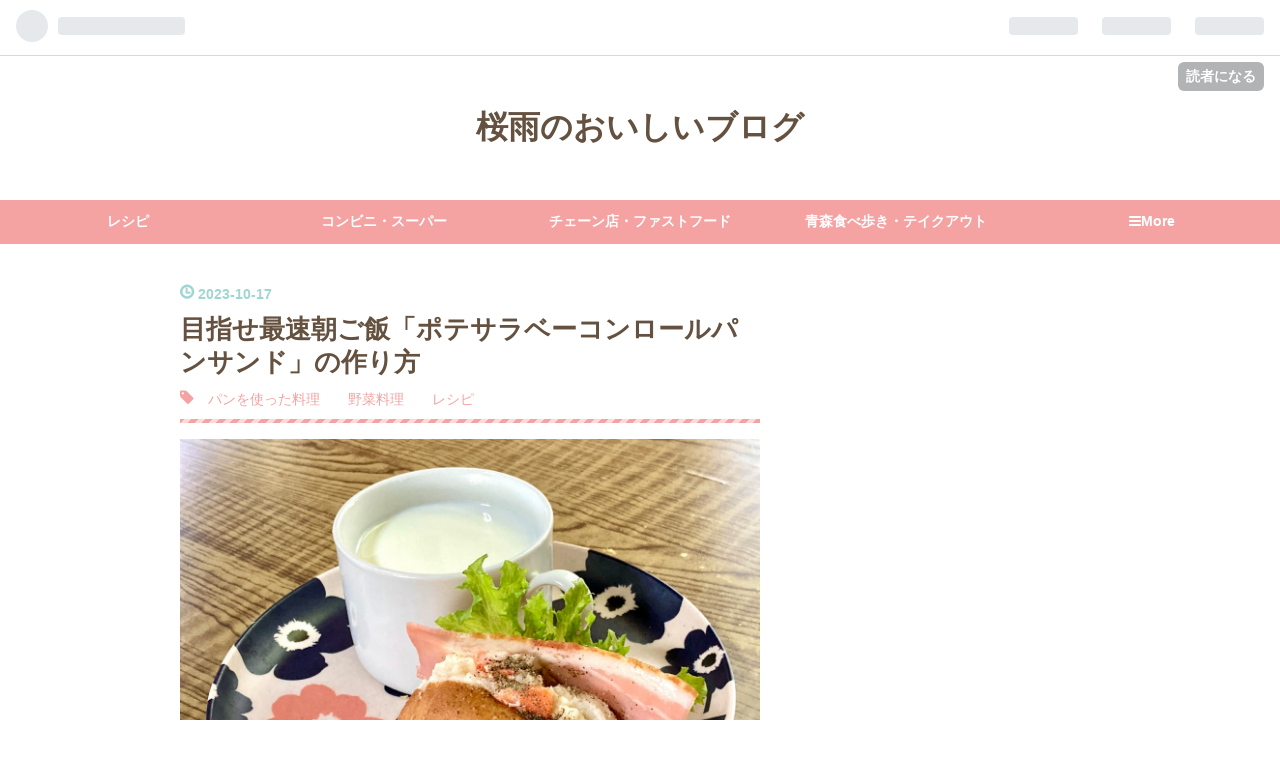

--- FILE ---
content_type: text/html; charset=utf-8
request_url: https://www.sakurameblog.com/?page=1697796000
body_size: 12064
content:
<!DOCTYPE html>
<html
  lang="ja"

data-admin-domain="//blog.hatena.ne.jp"
data-admin-origin="https://blog.hatena.ne.jp"
data-author="aisakayo"
data-avail-langs="ja en"
data-blog="sakuratoame.hatenablog.com"
data-blog-host="sakuratoame.hatenablog.com"
data-blog-is-public="1"
data-blog-name="桜雨のおいしいブログ"
data-blog-owner="aisakayo"
data-blog-show-ads=""
data-blog-show-sleeping-ads=""
data-blog-uri="https://www.sakurameblog.com/"
data-blog-uuid="26006613469096299"
data-blogs-uri-base="https://www.sakurameblog.com"
data-brand="pro"
data-data-layer="{&quot;hatenablog&quot;:{&quot;admin&quot;:{},&quot;analytics&quot;:{&quot;brand_property_id&quot;:&quot;&quot;,&quot;measurement_id&quot;:&quot;&quot;,&quot;non_sampling_property_id&quot;:&quot;&quot;,&quot;property_id&quot;:&quot;UA-107428131-6&quot;,&quot;separated_property_id&quot;:&quot;UA-29716941-18&quot;},&quot;blog&quot;:{&quot;blog_id&quot;:&quot;26006613469096299&quot;,&quot;content_seems_japanese&quot;:&quot;true&quot;,&quot;disable_ads&quot;:&quot;custom_domain&quot;,&quot;enable_ads&quot;:&quot;false&quot;,&quot;enable_keyword_link&quot;:&quot;false&quot;,&quot;entry_show_footer_related_entries&quot;:&quot;false&quot;,&quot;force_pc_view&quot;:&quot;true&quot;,&quot;is_public&quot;:&quot;true&quot;,&quot;is_responsive_view&quot;:&quot;true&quot;,&quot;is_sleeping&quot;:&quot;false&quot;,&quot;lang&quot;:&quot;ja&quot;,&quot;name&quot;:&quot;\u685c\u96e8\u306e\u304a\u3044\u3057\u3044\u30d6\u30ed\u30b0&quot;,&quot;owner_name&quot;:&quot;aisakayo&quot;,&quot;uri&quot;:&quot;https://www.sakurameblog.com/&quot;},&quot;brand&quot;:&quot;pro&quot;,&quot;page_id&quot;:&quot;index&quot;,&quot;permalink_entry&quot;:null,&quot;pro&quot;:&quot;pro&quot;,&quot;router_type&quot;:&quot;blogs&quot;}}"
data-device="pc"
data-dont-recommend-pro="false"
data-global-domain="https://hatena.blog"
data-globalheader-color="b"
data-globalheader-type="pc"
data-has-touch-view="1"
data-help-url="https://help.hatenablog.com"
data-no-suggest-touch-view="1"
data-page="index"
data-parts-domain="https://hatenablog-parts.com"
data-plus-available="1"
data-pro="true"
data-router-type="blogs"
data-sentry-dsn="https://03a33e4781a24cf2885099fed222b56d@sentry.io/1195218"
data-sentry-environment="production"
data-sentry-sample-rate="0.1"
data-static-domain="https://cdn.blog.st-hatena.com"
data-version="4f2cd60464de23eae871045797709a"




  data-initial-state="{}"

  >
  <head prefix="og: http://ogp.me/ns# fb: http://ogp.me/ns/fb#">

  

  
  <meta name="viewport" content="width=device-width, initial-scale=1.0" />


  


  
  <meta name="Hatena::Bookmark" content="nocomment"/>


  <meta name="robots" content="max-image-preview:large" />


  <meta charset="utf-8"/>
  <meta http-equiv="X-UA-Compatible" content="IE=7; IE=9; IE=10; IE=11" />
  <title>桜雨のおいしいブログ</title>

  
  <link rel="canonical" href="https://www.sakurameblog.com/"/>



  

<meta itemprop="name" content="桜雨のおいしいブログ"/>

  <meta itemprop="image" content="https://cdn.blog.st-hatena.com/images/theme/og-image-1500.png"/>


  <meta property="og:title" content="桜雨のおいしいブログ"/>
<meta property="og:type" content="blog"/>
  <meta property="og:url" content="https://www.sakurameblog.com/"/>

  
  
  
  <meta property="og:image" content="https://cdn.blog.st-hatena.com/images/theme/og-image-1500.png"/>

<meta property="og:image:alt" content="桜雨のおいしいブログ"/>
  <meta property="og:description" content="桜雨のおいしいブログ" />
<meta property="og:site_name" content="桜雨のおいしいブログ"/>

      <meta name="twitter:card"  content="summary_large_image" />
    <meta name="twitter:image" content="https://cdn.blog.st-hatena.com/images/theme/og-image-1500.png" />  <meta name="twitter:title" content="桜雨のおいしいブログ" />  <meta name="twitter:description" content="桜雨のおいしいブログ" />  <meta name="twitter:app:name:iphone" content="はてなブログアプリ" />
  <meta name="twitter:app:id:iphone" content="583299321" />
  <meta name="twitter:app:url:iphone" content="hatenablog:///open?uri=https%3A%2F%2Fwww.sakurameblog.com%2F%3Fpage%3D1697796000" />  <meta name="twitter:site" content="@sakuratoame_0" />
  
    <meta name="google-site-verification" content="TLYZ5blspqic075D5PTJF-Qg-0jzeJQFWhGTJ4N41KY" />


  
<script
  id="embed-gtm-data-layer-loader"
  data-data-layer-page-specific=""
>
(function() {
  function loadDataLayer(elem, attrName) {
    if (!elem) { return {}; }
    var json = elem.getAttribute(attrName);
    if (!json) { return {}; }
    return JSON.parse(json);
  }

  var globalVariables = loadDataLayer(
    document.documentElement,
    'data-data-layer'
  );
  var pageSpecificVariables = loadDataLayer(
    document.getElementById('embed-gtm-data-layer-loader'),
    'data-data-layer-page-specific'
  );

  var variables = [globalVariables, pageSpecificVariables];

  if (!window.dataLayer) {
    window.dataLayer = [];
  }

  for (var i = 0; i < variables.length; i++) {
    window.dataLayer.push(variables[i]);
  }
})();
</script>

<!-- Google Tag Manager -->
<script>(function(w,d,s,l,i){w[l]=w[l]||[];w[l].push({'gtm.start':
new Date().getTime(),event:'gtm.js'});var f=d.getElementsByTagName(s)[0],
j=d.createElement(s),dl=l!='dataLayer'?'&l='+l:'';j.async=true;j.src=
'https://www.googletagmanager.com/gtm.js?id='+i+dl;f.parentNode.insertBefore(j,f);
})(window,document,'script','dataLayer','GTM-P4CXTW');</script>
<!-- End Google Tag Manager -->











  <link rel="shortcut icon" href="https://www.sakurameblog.com/icon/favicon">
<link rel="apple-touch-icon" href="https://www.sakurameblog.com/icon/touch">
<link rel="icon" sizes="192x192" href="https://www.sakurameblog.com/icon/link">

  

<link rel="alternate" type="application/atom+xml" title="Atom" href="https://www.sakurameblog.com/feed"/>
<link rel="alternate" type="application/rss+xml" title="RSS2.0" href="https://www.sakurameblog.com/rss"/>

  
  
  <link rel="author" href="http://www.hatena.ne.jp/aisakayo/">


  

  
      <link rel="preload" href="https://cdn-ak.f.st-hatena.com/images/fotolife/a/aisakayo/20231017/20231017095934.jpg" as="image"/>


  
    
<link rel="stylesheet" type="text/css" href="https://cdn.blog.st-hatena.com/css/blog.css?version=4f2cd60464de23eae871045797709a"/>

    
  <link rel="stylesheet" type="text/css" href="https://usercss.blog.st-hatena.com/blog_style/26006613469096299/1f92fd445a5922857d71a0b769c0656be6652d86"/>
  
  

  

  
<script> </script>

  
<style>
  div#google_afc_user,
  div.google-afc-user-container,
  div.google_afc_image,
  div.google_afc_blocklink {
      display: block !important;
  }
</style>


  

  
    <script type="application/ld+json">{"@context":"https://schema.org","@type":"WebSite","name":"桜雨のおいしいブログ","url":"https://www.sakurameblog.com/"}</script>

  

  <script data-ad-client="ca-pub-1002376408180949" async src="https://pagead2.googlesyndication.com/pagead/js/adsbygoogle.js"></script>

<!-- Google tag (gtag.js) -->
<script async src="https://www.googletagmanager.com/gtag/js?id=G-RZDQ6K0RJK"></script>
<script>
  window.dataLayer = window.dataLayer || [];
  function gtag(){dataLayer.push(arguments);}
  gtag('js', new Date());

  gtag('config', 'G-RZDQ6K0RJK');
</script>

</head>

  <body class="page-index enable-top-editarea enable-bottom-editarea globalheader-ng-enabled">
    

<div id="globalheader-container"
  data-brand="hatenablog"
  
  >
  <iframe id="globalheader" height="37" frameborder="0" allowTransparency="true"></iframe>
</div>


  
  
  
    <nav class="
      blog-controlls
      
    ">
      <div class="blog-controlls-blog-icon">
        <a href="https://www.sakurameblog.com/">
          <img src="https://cdn.blog.st-hatena.com/images/admin/blog-icon-noimage.png" alt="桜雨のおいしいブログ"/>
        </a>
      </div>
      <div class="blog-controlls-title">
        <a href="https://www.sakurameblog.com/">桜雨のおいしいブログ</a>
      </div>
      <a href="https://blog.hatena.ne.jp/aisakayo/sakuratoame.hatenablog.com/subscribe?utm_medium=button&amp;utm_source=blogs_topright_button&amp;utm_campaign=subscribe_blog" class="blog-controlls-subscribe-btn test-blog-header-controlls-subscribe">
        読者になる
      </a>
    </nav>
  

  <div id="container">
    <div id="container-inner">
      <header id="blog-title" data-brand="hatenablog">
  <div id="blog-title-inner" >
    <div id="blog-title-content">
      <h1 id="title"><a href="https://www.sakurameblog.com/">桜雨のおいしいブログ</a></h1>
      
    </div>
  </div>
</header>

      
  <div id="top-editarea">
    <ul id="nav-menu">
<li><a href="https://www.sakurameblog.com/archive/category/%E3%83%AC%E3%82%B7%E3%83%94">レシピ</a></li>
<li><a href="https://www.sakurameblog.com/archive/category/%E3%82%B3%E3%83%B3%E3%83%93%E3%83%8B%E3%83%BB%E3%82%B9%E3%83%BC%E3%83%91%E3%83%BC">コンビニ・スーパー</a></li>
<li><a href="https://www.sakurameblog.com/archive/category/%E3%83%81%E3%82%A7%E3%83%BC%E3%83%B3%E5%BA%97%E3%83%BB%E3%83%95%E3%82%A1%E3%82%B9%E3%83%88%E3%83%95%E3%83%BC%E3%83%89">チェーン店・ファストフード</a></li>
<!-- 端末ごとに表示する項目を調整 -->
<li class="nav-menu-hidden-phone"><a href="https://www.sakurameblog.com/archive/category/%E9%9D%92%E6%A3%AE%E9%A3%9F%E3%81%B9%E6%AD%A9%E3%81%8D%E3%83%BB%E3%83%86%E3%82%A4%E3%82%AF%E3%82%A2%E3%82%A6%E3%83%88">青森食べ歩き・テイクアウト

</a></li>
<!-- 右端の残りのドロップダウンメニュー -->
<li class="hover-click"><a href="#"><i class="blogicon-reorder"></i>More</a>
   <ul>
   <li><a href="https://docs.google.com/forms/d/e/1FAIpQLSdt7RzfV88nYsQXdg_1iIXxtLAA38FwwQIpr0IcgFQiB1rnKA/viewform">お問い合わせ</a></li>
   <li><a href="https://www.sakurameblog.com/entry/2019/11/29/093424">プライバシーポリシーと免責事項</a></li>
   <li><a href="#">サブメニュー3</a></li>
   </ul>
</li>
</ul>
<!--jQueryを使用-->
<script src="https://code.jquery.com/jquery-1.9.1.min.js" type="text/javascript"></script>
<script>
$(function() {
  var contents = $(".hover-click > ul");
  $(".hover-click > a").click(function(){
    $(contents).toggle();
    return false;
  });
  $(".hover-click")
  .mouseover(function(){
    $(contents).show();
  })
  .mouseout(function(){
    $(contents).hide();
  });
});
</script>



  </div>


      
        
      
      




<div id="content" class="hfeed"
  
  >
  <div id="content-inner">
    <div id="wrapper">
      <div id="main">
        <div id="main-inner">
          

          



          
  
  <!-- google_ad_section_start -->
  <!-- rakuten_ad_target_begin -->
  
  
  

  

  
    
      
        <article class="entry hentry test-hentry js-entry-article date-first autopagerize_page_element chars-1600 words-100 mode-html entry-odd" id="entry-6801883189050581473" data-keyword-campaign="" data-uuid="6801883189050581473" data-publication-type="entry">
  <div class="entry-inner">
    <header class="entry-header">
  
    <div class="date entry-date first">
    <a href="https://www.sakurameblog.com/archive/2023/10/17" rel="nofollow">
      <time datetime="2023-10-17T10:00:00Z" title="2023-10-17T10:00:00Z">
        <span class="date-year">2023</span><span class="hyphen">-</span><span class="date-month">10</span><span class="hyphen">-</span><span class="date-day">17</span>
      </time>
    </a>
      </div>
  <h1 class="entry-title">
  <a href="https://www.sakurameblog.com/entry/recipe-potesara-bacon-sand" class="entry-title-link bookmark">目指せ最速朝ご飯「ポテサラベーコンロールパンサンド」の作り方</a>
</h1>

  
  

  <div class="entry-categories categories">
    
    <a href="https://www.sakurameblog.com/archive/category/%E3%83%91%E3%83%B3%E3%82%92%E4%BD%BF%E3%81%A3%E3%81%9F%E6%96%99%E7%90%86" class="entry-category-link category-パンを使った料理">パンを使った料理</a>
    
    <a href="https://www.sakurameblog.com/archive/category/%E9%87%8E%E8%8F%9C%E6%96%99%E7%90%86" class="entry-category-link category-野菜料理">野菜料理</a>
    
    <a href="https://www.sakurameblog.com/archive/category/%E3%83%AC%E3%82%B7%E3%83%94" class="entry-category-link category-レシピ">レシピ</a>
    
  </div>


  

  

</header>

    


    <div class="entry-content hatenablog-entry">
  
    <p><img src="https://cdn-ak.f.st-hatena.com/images/fotolife/a/aisakayo/20231017/20231017095934.jpg" width="1200" height="898" loading="lazy" title="" class="hatena-fotolife" itemprop="image" /></p>
<p>来ていただきありがとうございます。</p>
<p>朝ご飯は楽に済ませたいので、パンの日も多いです。食事パンを買う時は食物繊維の摂取量を増やしたくて、できるだけ全粒粉入りのものを選んでいます。</p>
<p>今回はパスコの全粒粉入りのロールパンを買ったので、ポテサラとベーコンを挟んでいきます。</p>
<p>
<script async="" src="https://pagead2.googlesyndication.com/pagead/js/adsbygoogle.js?client=ca-pub-1002376408180949" crossorigin="anonymous"></script>
 <ins class="adsbygoogle" style="display: block;" data-ad-client="ca-pub-1002376408180949" data-ad-slot="6254862830" data-ad-format="auto" data-full-width-responsive="true"> </ins>
<script>
     (adsbygoogle = window.adsbygoogle || []).push({});
</script>
</p>
<p> </p>
<ul class="table-of-contents">
    <li><a href="#材料1人分">材料（1人分）</a></li>
    <li><a href="#作り方">作り方</a></li>
    <li><a href="#作ります">作ります</a></li>
    <li><a href="#保存日持ち">保存・日持ち</a></li>
    <li><a href="#代用アレンジ">代用・アレンジ</a></li>
    <li><a href="#献立アイデア">献立アイデア</a></li>
    <li><a href="#どんな味なの">どんな味なの？</a></li>
</ul>
<h3 id="材料1人分">材料（1人分）</h3>
<p><img src="https://cdn-ak.f.st-hatena.com/images/fotolife/a/aisakayo/20231017/20231017100131.jpg" width="1200" height="900" loading="lazy" title="" class="hatena-fotolife" itemprop="image" /></p>
<p><strong>ロールパン 1個</strong></p>
<p><strong>ポテサラ 適量</strong></p>
<p><strong>ベーコン 1枚</strong></p>
<p><strong>黒胡椒 適量</strong></p>
<p><strong>レタス 好みで適量</strong></p>
<h3 id="作り方">作り方</h3>
<p>1.ロールパンに切れ目を入れ、ポテサラとベーコンを挟む。黒胡椒を振る。温かいものが食べたいなら、電子レンジで10秒チンする（やりすぎるとパンが固くなるので注意）。</p>
<p>
<script async="" src="https://pagead2.googlesyndication.com/pagead/js/adsbygoogle.js?client=ca-pub-1002376408180949" crossorigin="anonymous"></script>
</p>
<p><ins class="adsbygoogle" style="display: block; text-align: center;" data-ad-layout="in-article" data-ad-format="fluid" data-ad-client="ca-pub-1002376408180949" data-ad-slot="7567893431"> </ins></p>
<p>
<script>
     (adsbygoogle = window.adsbygoogle || []).push({});
</script>
</p>
<p> </p>
<h3 id="作ります">作ります</h3>
<p><strong>切れ目を入れて、ポテサラとベーコンを挟んで、好みで黒胡椒をふるだけ。</strong>注意することといったら、包丁で手を切らないようにくらいでしょうか。</p>
<p><img src="https://cdn-ak.f.st-hatena.com/images/fotolife/a/aisakayo/20231017/20231017100153.jpg" width="1200" height="900" loading="lazy" title="" class="hatena-fotolife" itemprop="image" /></p>
<p>少し手を加えたいのなら、ベーコンを焼いてください。</p>
<p>パンをレンチンで温める時は10秒くらい。やりすぎるとパンが固くなり、食べられなくなります。それかトースター使ってください。</p>
<p>彩りを良くしたかったので、家にあったレタスもついでに挟みました。</p>
<p>ブログやインスタに投稿するので、彩りを意識していますが、撮ってみた後に、「うーん」ってこともしばしば。</p>
<p>おいしそうな画像を撮れる人って尊敬します。私もそういう人たちの画像を見つめまくって、なんとか近づきたいものです。</p>
<h3 id="保存日持ち">保存・日持ち</h3>
<p>作りたてを食べてください。</p>
<h3 id="代用アレンジ">代用・アレンジ</h3>
<p>ロールパンにマスタードを塗ってもおいしいですし、マヨネーズやチーズを乗せて、トースターで焼いてもおいしいです。</p>
<p>ポテトサラダはごぼうサラダでもかぼちゃサラダでもおいしいです。</p>
<p>今回はスーパーで売っていた<a href="https://amzn.to/46Kcb9O" target="_blank">ヤマザキおかずもう一品ポテトサラダ</a>を使っているのですが、ごぼう、かぼちゃ、マカロニとか色々と売ってるんですよ。すっごく便利。</p>
<p>最近は休日とか一切なく朝から晩まで1日中田んぼで働いているので、おかずを作り置きする時間がないので、こういう惣菜が本当に助かります。</p>
<h3 id="献立アイデア">献立アイデア</h3>
<p>糖質が多く、タンパク質が不足しているので牛乳やヨーグルトをつけましょう。</p>
<p>豆乳でもいいですが、牛乳に比べればカルシウムやタンパク質は低め。牛乳にはないマグネシウムや鉄分は多いので、生理中はこちらのほうがいいかも。</p>
<p>ただ、植物性の鉄分は体への吸収率が低いので、吸収率を上げるために豆乳にリンゴ酢を少し入れたサワードリンクにすると良いでしょう。</p>
<p>
<script async="" src="https://pagead2.googlesyndication.com/pagead/js/adsbygoogle.js?client=ca-pub-1002376408180949" crossorigin="anonymous"></script>
<ins class="adsbygoogle" style="display: block; text-align: center;" data-ad-layout="in-article" data-ad-format="fluid" data-ad-client="ca-pub-1002376408180949" data-ad-slot="7567893431"> </ins>
<script>
     (adsbygoogle = window.adsbygoogle || []).push({});
</script>
</p>
<p> </p>
<h3 id="どんな味なの">どんな味なの？</h3>
<p><img src="https://cdn-ak.f.st-hatena.com/images/fotolife/a/aisakayo/20231017/20231017100405.jpg" width="1135" height="1200" loading="lazy" title="" class="hatena-fotolife" itemprop="image" /></p>
<p>ベーコンとポテトの王道の組み合わせで、オール市販品なので文句なしにおいしいです。</p>
<p>チーズやマヨネーズを乗せて、オーブントースターで焼くのももちろんいいですよね。</p>
<p>市販品ばかりで火を使わないので、小さい子どもがいる人はレクリエーションとして一緒にやるのも楽しいかも知れません。</p>
<p>すぐに作りたい朝やお昼にピッタリだと思います。</p>
<p>ここまで読んでいただきありがとうございました。</p>
<p><a href="https://www.sakurameblog.com/entry/recipe-ham-lettuce-sandwich">ハムレタスサンドの作り方 - 桜雨のおいしいブログ</a>のレシピもおすすめです。</p>
<p>他のレシピは以下から探せます。</p>
<p><a href="https://www.sakurameblog.com/entry/matome-recipe">レシピの種類別カテゴリまとめ記事</a></p>
<p>もしよろしかったら以下のボタンを押してください。色々な方のレシピが見れますよ。</p>
<div style="text-align: center; line-height: 150%; font-size: 12px;"><a href="https://www.recipe-blog.jp/ranki.cgi?id=373219" target="_blank"><img src="https://www.recipe-blog.jp/images/about_ranking/recipe_blog_1.gif" border="0" /><br />レシピブログに参加中♪</a></div>
    
    
    
  
</div>

    
  <footer class="entry-footer">
    
    <div class="entry-tags-wrapper">
  <div class="entry-tags">  </div>
</div>

    <p class="entry-footer-section track-inview-by-gtm" data-gtm-track-json="{&quot;area&quot;: &quot;finish_reading&quot;}">
  <span class="author vcard"><span class="fn" data-load-nickname="1" data-user-name="aisakayo" >aisakayo</span></span>
  <span class="entry-footer-time"><a href="https://www.sakurameblog.com/entry/recipe-potesara-bacon-sand"><time data-relative datetime="2023-10-17T10:00:00Z" title="2023-10-17T10:00:00Z" class="updated">2023-10-17 19:00</time></a></span>
  
  
  
    <span class="
      entry-footer-subscribe
      
    " data-test-blog-controlls-subscribe>
      <a href="https://blog.hatena.ne.jp/aisakayo/sakuratoame.hatenablog.com/subscribe?utm_medium=button&amp;utm_source=blogs_entry_footer&amp;utm_campaign=subscribe_blog">
        読者になる
      </a>
    </span>
  
</p>

    

    
<div class="social-buttons">
  
  
    <div class="social-button-item">
      <a href="https://b.hatena.ne.jp/entry/s/www.sakurameblog.com/entry/recipe-potesara-bacon-sand" class="hatena-bookmark-button" data-hatena-bookmark-url="https://www.sakurameblog.com/entry/recipe-potesara-bacon-sand" data-hatena-bookmark-layout="vertical-balloon" data-hatena-bookmark-lang="ja" title="この記事をはてなブックマークに追加"><img src="https://b.st-hatena.com/images/entry-button/button-only.gif" alt="この記事をはてなブックマークに追加" width="20" height="20" style="border: none;" /></a>
    </div>
  
  
    <div class="social-button-item">
      <div class="fb-share-button" data-layout="box_count" data-href="https://www.sakurameblog.com/entry/recipe-potesara-bacon-sand"></div>
    </div>
  
  
    <div class="social-button-item">
      <a
          class="entry-share-button entry-share-button-twitter test-share-button-twitter"
          href="https://x.com/intent/tweet?text=%E7%9B%AE%E6%8C%87%E3%81%9B%E6%9C%80%E9%80%9F%E6%9C%9D%E3%81%94%E9%A3%AF%E3%80%8C%E3%83%9D%E3%83%86%E3%82%B5%E3%83%A9%E3%83%99%E3%83%BC%E3%82%B3%E3%83%B3%E3%83%AD%E3%83%BC%E3%83%AB%E3%83%91%E3%83%B3%E3%82%B5%E3%83%B3%E3%83%89%E3%80%8D%E3%81%AE%E4%BD%9C%E3%82%8A%E6%96%B9+-+%E6%A1%9C%E9%9B%A8%E3%81%AE%E3%81%8A%E3%81%84%E3%81%97%E3%81%84%E3%83%96%E3%83%AD%E3%82%B0&amp;url=https%3A%2F%2Fwww.sakurameblog.com%2Fentry%2Frecipe-potesara-bacon-sand"
          title="X（Twitter）で投稿する"
        ></a>
    </div>
  
  
  
  
  
  
</div>

    

    <div class="customized-footer">
      

    </div>
    

  </footer>

  </div>
</article>

      
      
    
  

  
  <!-- rakuten_ad_target_end -->
  <!-- google_ad_section_end -->
  

  
  <div class="pager autopagerize_insert_before">
    <span class="pager-next">
      <a href="https://www.sakurameblog.com/?page=1697536800" rel="next">次のページ</a>
    </span>
  </div>




        </div>
      </div>

      <aside id="box1">
  <div id="box1-inner">
  </div>
</aside>

    </div><!-- #wrapper -->

    
<aside id="box2">
  
  <div id="box2-inner">
    
      
    
      
<div class="hatena-module hatena-module-html">
  <div class="hatena-module-body">
    <script async src="https://pagead2.googlesyndication.com/pagead/js/adsbygoogle.js?client=ca-pub-1002376408180949"
     crossorigin="anonymous"></script>
<!-- -->
<ins class="adsbygoogle"
     style="display:block"
     data-ad-client="ca-pub-1002376408180949"
     data-ad-slot="8412800652"
     data-ad-format="auto"
     data-full-width-responsive="true"></ins>
<script>
     (adsbygoogle = window.adsbygoogle || []).push({});
</script>
  </div>
</div>

    
      <div class="hatena-module hatena-module-recent-entries ">
  <div class="hatena-module-title">
    <a href="https://www.sakurameblog.com/archive">
      最新記事
    </a>
  </div>
  <div class="hatena-module-body">
    <ul class="recent-entries hatena-urllist urllist-with-thumbnails">
  
  
    
    <li class="urllist-item recent-entries-item">
      <div class="urllist-item-inner recent-entries-item-inner">
        
          
                      <a class="urllist-image-link recent-entries-image-link" href="https://www.sakurameblog.com/entry/nukabizinrevew">
  <img alt="ブルックス「かんたんぬか美人」徹底レビュー！本格的なぬか漬けが90分で完成しちゃうって本当!?" src="https://cdn.image.st-hatena.com/image/square/c79415b3a37054ec52ef4ce35e5c043e4b6014ba/backend=imagemagick;height=100;version=1;width=100/https%3A%2F%2Fcdn-ak.f.st-hatena.com%2Fimages%2Ffotolife%2Fa%2Faisakayo%2F20250926%2F20250926181654.jpg" class="urllist-image recent-entries-image" title="ブルックス「かんたんぬか美人」徹底レビュー！本格的なぬか漬けが90分で完成しちゃうって本当!?" width="100" height="100" loading="lazy">
</a>

          <a href="https://www.sakurameblog.com/entry/nukabizinrevew" class="urllist-title-link recent-entries-title-link  urllist-title recent-entries-title">ブルックス「かんたんぬか美人」徹底レビュー！本格的なぬか漬けが90分で完成しちゃうって本当!?</a>


          
          

                </div>
    </li>
  
    
    <li class="urllist-item recent-entries-item">
      <div class="urllist-item-inner recent-entries-item-inner">
        
          
                      <a class="urllist-image-link recent-entries-image-link" href="https://www.sakurameblog.com/entry/kantannukabizinsakana">
  <img alt="かんたんぬか美人で作る魚の糠漬けの作り方" src="https://cdn.image.st-hatena.com/image/square/66a4597af4787dd32b4f0d64ba1b408ccaece6f5/backend=imagemagick;height=100;version=1;width=100/https%3A%2F%2Fcdn-ak.f.st-hatena.com%2Fimages%2Ffotolife%2Fa%2Faisakayo%2F20251020%2F20251020155022.jpg" class="urllist-image recent-entries-image" title="かんたんぬか美人で作る魚の糠漬けの作り方" width="100" height="100" loading="lazy">
</a>

          <a href="https://www.sakurameblog.com/entry/kantannukabizinsakana" class="urllist-title-link recent-entries-title-link  urllist-title recent-entries-title">かんたんぬか美人で作る魚の糠漬けの作り方</a>


          
          

                </div>
    </li>
  
    
    <li class="urllist-item recent-entries-item">
      <div class="urllist-item-inner recent-entries-item-inner">
        
          
                      <a class="urllist-image-link recent-entries-image-link" href="https://www.sakurameblog.com/entry/wanpanyakinikunotarepasta">
  <img alt="アルチェネロの有機グルテンフリー・フジッリで作るワンパン焼肉のタレパスタ" src="https://cdn.image.st-hatena.com/image/square/d03b787ae86212e283d304de71818c3d504a45b8/backend=imagemagick;height=100;version=1;width=100/https%3A%2F%2Fcdn-ak.f.st-hatena.com%2Fimages%2Ffotolife%2Fa%2Faisakayo%2F20251019%2F20251019092008.jpg" class="urllist-image recent-entries-image" title="アルチェネロの有機グルテンフリー・フジッリで作るワンパン焼肉のタレパスタ" width="100" height="100" loading="lazy">
</a>

          <a href="https://www.sakurameblog.com/entry/wanpanyakinikunotarepasta" class="urllist-title-link recent-entries-title-link  urllist-title recent-entries-title">アルチェネロの有機グルテンフリー・フジッリで作るワンパン焼肉のタレパスタ</a>


          
          

                </div>
    </li>
  
    
    <li class="urllist-item recent-entries-item">
      <div class="urllist-item-inner recent-entries-item-inner">
        
          
                      <a class="urllist-image-link recent-entries-image-link" href="https://www.sakurameblog.com/entry/nukabizintorimomo">
  <img alt="かんたんぬか美人で作る鶏もも肉の作り方" src="https://cdn.image.st-hatena.com/image/square/aba00fd215c643b21a3fddd972a4be65fd57a12a/backend=imagemagick;height=100;version=1;width=100/https%3A%2F%2Fcdn-ak.f.st-hatena.com%2Fimages%2Ffotolife%2Fa%2Faisakayo%2F20251018%2F20251018045602.jpg" class="urllist-image recent-entries-image" title="かんたんぬか美人で作る鶏もも肉の作り方" width="100" height="100" loading="lazy">
</a>

          <a href="https://www.sakurameblog.com/entry/nukabizintorimomo" class="urllist-title-link recent-entries-title-link  urllist-title recent-entries-title">かんたんぬか美人で作る鶏もも肉の作り方</a>


          
          

                </div>
    </li>
  
    
    <li class="urllist-item recent-entries-item">
      <div class="urllist-item-inner recent-entries-item-inner">
        
          
                      <a class="urllist-image-link recent-entries-image-link" href="https://www.sakurameblog.com/entry/nukaduketof">
  <img alt="かんたんぬか美人で作る豆腐のぬか漬けの作り方" src="https://cdn.image.st-hatena.com/image/square/8fa32811c3ca1094f5f654d0144ac6524691ee15/backend=imagemagick;height=100;version=1;width=100/https%3A%2F%2Fcdn-ak.f.st-hatena.com%2Fimages%2Ffotolife%2Fa%2Faisakayo%2F20251013%2F20251013050252.jpg" class="urllist-image recent-entries-image" title="かんたんぬか美人で作る豆腐のぬか漬けの作り方" width="100" height="100" loading="lazy">
</a>

          <a href="https://www.sakurameblog.com/entry/nukaduketof" class="urllist-title-link recent-entries-title-link  urllist-title recent-entries-title">かんたんぬか美人で作る豆腐のぬか漬けの作り方</a>


          
          

                </div>
    </li>
  
</ul>

          <div class="urllist-see-more recent-entries-see-more">
        <a href="https://www.sakurameblog.com/archive"  class="urllist-see-more-link recent-entries-see-more-link">
          もっと見る
        </a>
      </div>  </div>
</div>

    
      
<div class="hatena-module hatena-module-entries-access-ranking"
  data-count="3"
  data-source="access"
  data-enable_customize_format="0"
  data-display_entry_image_size_width="100"
  data-display_entry_image_size_height="100"

  data-display_entry_category="0"
  data-display_entry_image="1"
  data-display_entry_image_size_width="100"
  data-display_entry_image_size_height="100"
  data-display_entry_body_length="0"
  data-display_entry_date="0"
  data-display_entry_title_length="20"
  data-restrict_entry_title_length="0"
  data-display_bookmark_count="0"

>
  <div class="hatena-module-title">
    
      注目記事
    
  </div>
  <div class="hatena-module-body">
    
  </div>
</div>

    
      
<div class="hatena-module hatena-module-html">
  <div class="hatena-module-body">
    <script async src="https://pagead2.googlesyndication.com/pagead/js/adsbygoogle.js?client=ca-pub-1002376408180949"
     crossorigin="anonymous"></script>
<!-- -->
<ins class="adsbygoogle"
     style="display:block"
     data-ad-client="ca-pub-1002376408180949"
     data-ad-slot="8412800652"
     data-ad-format="auto"
     data-full-width-responsive="true"></ins>
<script>
     (adsbygoogle = window.adsbygoogle || []).push({});
</script>
  </div>
</div>

    
      

<div class="hatena-module hatena-module-category">
  <div class="hatena-module-title">
    カテゴリー
  </div>
  <div class="hatena-module-body">
    <ul class="hatena-urllist">
      
        <li>
          <a href="https://www.sakurameblog.com/archive/category/%E3%83%AC%E3%82%B7%E3%83%94" class="category-レシピ">
            レシピ (543)
          </a>
        </li>
      
        <li>
          <a href="https://www.sakurameblog.com/archive/category/%E3%81%94%E3%81%AF%E3%82%93%E3%82%82%E3%81%AE%E3%83%BB%E3%82%AA%E3%83%BC%E3%83%88%E3%83%9F%E3%83%BC%E3%83%AB" class="category-ごはんもの・オートミール">
            ごはんもの・オートミール (68)
          </a>
        </li>
      
        <li>
          <a href="https://www.sakurameblog.com/archive/category/%E3%83%91%E3%83%B3%E3%82%92%E4%BD%BF%E3%81%A3%E3%81%9F%E6%96%99%E7%90%86" class="category-パンを使った料理">
            パンを使った料理 (100)
          </a>
        </li>
      
        <li>
          <a href="https://www.sakurameblog.com/archive/category/%E9%BA%BA%E9%A1%9E" class="category-麺類">
            麺類 (66)
          </a>
        </li>
      
        <li>
          <a href="https://www.sakurameblog.com/archive/category/%E9%87%8E%E8%8F%9C%E6%96%99%E7%90%86" class="category-野菜料理">
            野菜料理 (116)
          </a>
        </li>
      
        <li>
          <a href="https://www.sakurameblog.com/archive/category/%E8%82%89%E6%96%99%E7%90%86" class="category-肉料理">
            肉料理 (73)
          </a>
        </li>
      
        <li>
          <a href="https://www.sakurameblog.com/archive/category/%E5%8D%B5%E6%96%99%E7%90%86" class="category-卵料理">
            卵料理 (27)
          </a>
        </li>
      
        <li>
          <a href="https://www.sakurameblog.com/archive/category/%E9%AD%9A%E4%BB%8B%E6%96%99%E7%90%86" class="category-魚介料理">
            魚介料理 (20)
          </a>
        </li>
      
        <li>
          <a href="https://www.sakurameblog.com/archive/category/%E8%AA%BF%E5%91%B3%E6%96%99%E3%83%BB%E3%83%89%E3%83%AC%E3%83%83%E3%82%B7%E3%83%B3%E3%82%B0" class="category-調味料・ドレッシング">
            調味料・ドレッシング (3)
          </a>
        </li>
      
        <li>
          <a href="https://www.sakurameblog.com/archive/category/%E3%82%B9%E3%83%BC%E3%83%97%E3%83%BB%E6%B1%81%E7%89%A9" class="category-スープ・汁物">
            スープ・汁物 (29)
          </a>
        </li>
      
        <li>
          <a href="https://www.sakurameblog.com/archive/category/%E3%82%AB%E3%83%AC%E3%83%BC%E3%83%BB%E3%82%B9%E3%83%91%E3%82%A4%E3%82%B9" class="category-カレー・スパイス">
            カレー・スパイス (51)
          </a>
        </li>
      
        <li>
          <a href="https://www.sakurameblog.com/archive/category/%E7%B2%89%E7%89%A9%E3%81%AE%E6%96%99%E7%90%86" class="category-粉物の料理">
            粉物の料理 (6)
          </a>
        </li>
      
        <li>
          <a href="https://www.sakurameblog.com/archive/category/%E3%82%B0%E3%83%A9%E3%82%BF%E3%83%B3%E3%83%BB%E3%83%89%E3%83%AA%E3%82%A2%E3%83%BB%E3%83%A9%E3%82%B6%E3%83%8B%E3%82%A2" class="category-グラタン・ドリア・ラザニア">
            グラタン・ドリア・ラザニア (16)
          </a>
        </li>
      
        <li>
          <a href="https://www.sakurameblog.com/archive/category/%E3%81%8A%E8%8F%93%E5%AD%90%E3%83%BB%E3%82%B9%E3%82%A4%E3%83%BC%E3%83%84%E3%81%AE%E8%AA%AD%E3%81%BF%E7%89%A9" class="category-お菓子・スイーツの読み物">
            お菓子・スイーツの読み物 (60)
          </a>
        </li>
      
        <li>
          <a href="https://www.sakurameblog.com/archive/category/%E3%82%B1%E3%83%BC%E3%82%AD%E3%83%BB%E3%81%8A%E8%8F%93%E5%AD%90%E3%81%AE%E3%83%AC%E3%82%B7%E3%83%94" class="category-ケーキ・お菓子のレシピ">
            ケーキ・お菓子のレシピ (80)
          </a>
        </li>
      
        <li>
          <a href="https://www.sakurameblog.com/archive/category/%E6%89%8B%E4%BD%9C%E3%82%8A%E3%81%8A%E8%8F%93%E5%AD%90%E3%81%A8%E3%82%B1%E3%83%BC%E3%82%AD%E3%81%AE%E3%82%B3%E3%83%84" class="category-手作りお菓子とケーキのコツ">
            手作りお菓子とケーキのコツ (11)
          </a>
        </li>
      
        <li>
          <a href="https://www.sakurameblog.com/archive/category/%E3%82%B3%E3%83%A9%E3%83%A0" class="category-コラム">
            コラム (27)
          </a>
        </li>
      
        <li>
          <a href="https://www.sakurameblog.com/archive/category/%E3%83%AC%E3%82%B7%E3%83%94%E6%9C%AC%E7%B4%B9%E4%BB%8B" class="category-レシピ本紹介">
            レシピ本紹介 (8)
          </a>
        </li>
      
    </ul>
  </div>
</div>

    
      <div class="hatena-module hatena-module-search-box">
  <div class="hatena-module-title">
    検索
  </div>
  <div class="hatena-module-body">
    <form class="search-form" role="search" action="https://www.sakurameblog.com/search" method="get">
  <input type="text" name="q" class="search-module-input" value="" placeholder="記事を検索" required>
  <input type="submit" value="検索" class="search-module-button" />
</form>

  </div>
</div>

    
      

<div class="hatena-module hatena-module-profile">
  <div class="hatena-module-title">
    プロフィール
  </div>
  <div class="hatena-module-body">
    
    <a href="https://www.sakurameblog.com/about" class="profile-icon-link">
      <img src="https://cdn.profile-image.st-hatena.com/users/aisakayo/profile.png?1679388458"
      alt="id:aisakayo" class="profile-icon" />
    </a>
    

    
    <span class="id">
      <a href="https://www.sakurameblog.com/about" class="hatena-id-link"><span data-load-nickname="1" data-user-name="aisakayo">id:aisakayo</span></a>
      
  
  
    <a href="https://blog.hatena.ne.jp/-/pro?plus_via=blog_plus_badge&amp;utm_source=pro_badge&amp;utm_medium=referral&amp;utm_campaign=register_pro" title="はてなブログPro"><i class="badge-type-pro">はてなブログPro</i></a>
  


    </span>
    

    
      <div class="profile-activities">
      
        最終更新:
        <time datetime="2025-11-01T10:04:48Z" data-relative data-epoch="1761991488000" class="updated">2025-11-01 19:04</time>
      
    </div>
    

    
    <div class="profile-description">
      <p>料理やお菓子作りが大好きな青森県民です。<br />
以前はウェブライターでしたが、心身ともに体調を崩し、何も食べられなくなり激ヤセ。回復した後も異常な冷え性・すぐ疲れる・便秘などに見舞われます。<br />
なんとか普通に生活をしたいと調べまくってきたので、健康オタクの一面もあります。<br />
ちなみに、現在も疲れやすさなどがありますが、かなり改善していて、今は家族と一緒にお米を作っています。<br />
学生時代は太ることを極端に恐れ、ダイエットに夢中になっていましたが、現在はスイーツもおいしく食べています。<br />
食と健康への興味から薬膳コーディネーターの資格を取得。<br />
趣味はお取り寄せ・コンビニ商品巡りと食べることばっかり。食は人生を豊かにするエンターテイメントです。<br />
当サイトの画像の一部は写真ACにも投稿しています。<br />
Amazonのアソシエイトとして、当メディアは適格販売により収入を得ています。<br />
▼ご用がある方は下記にお寄せください<p><a href="https://docs.google.com/forms/d/e/1FAIpQLScCYdT3QgUJg1R84gjR6uq_qiFw6jJqZRwretiiPco7Pef82Q/viewform?usp=sf_link">お問い合わせ</a></p>▼当サイトのプライバシーポリシー及び免責事項を知りたい方は下記をご参照ください<p><a href="https://www.sakurameblog.com/entry/2019/11/29/093424">免責事項</a></p></p>

    </div>
    

    
      <div class="hatena-follow-button-box btn-subscribe js-hatena-follow-button-box"
  
  >

  <a href="#" class="hatena-follow-button js-hatena-follow-button">
    <span class="subscribing">
      <span class="foreground">読者です</span>
      <span class="background">読者をやめる</span>
    </span>
    <span class="unsubscribing" data-track-name="profile-widget-subscribe-button" data-track-once>
      <span class="foreground">読者になる</span>
      <span class="background">読者になる</span>
    </span>
  </a>
  <div class="subscription-count-box js-subscription-count-box">
    <i></i>
    <u></u>
    <span class="subscription-count js-subscription-count">
    </span>
  </div>
</div>

    

    
      <div class="hatena-follow-button-box">
        <a href="https://twitter.com/sakuratoame_0" title="X（Twitter）アカウント" class="btn-twitter" data-lang="ja">
          <img src="https://cdn.blog.st-hatena.com/images/theme/plofile-socialize-x.svg?version=4f2cd60464de23eae871045797709a" alt="X">
          <span>
            @sakuratoame_0をフォロー
          </span>
        </a>
      </div>
    

    <div class="profile-about">
      <a href="https://www.sakurameblog.com/about">このブログについて</a>
    </div>

  </div>
</div>

    
    
  </div>
</aside>


  </div>
</div>




      

      
  <div id="bottom-editarea">
    このブログは広告収益を得ています。
  </div>


    </div>
  </div>
  
<footer id="footer" data-brand="hatenablog">
  <div id="footer-inner">
    
    <address class="footer-address">
      <a href="https://www.sakurameblog.com/">
        <img src="https://cdn.blog.st-hatena.com/images/admin/blog-icon-noimage.png" width="16" height="16" alt="桜雨のおいしいブログ"/>
        <span class="footer-address-name">桜雨のおいしいブログ</span>
      </a>
    </address>
    <p class="services">
      Powered by <a href="https://hatena.blog/">Hatena Blog</a>
      |
        <a href="https://blog.hatena.ne.jp/-/abuse_report?target_url=https%3A%2F%2Fwww.sakurameblog.com%2F%3Fpage%3D1697796000" class="report-abuse-link test-report-abuse-link" target="_blank">ブログを報告する</a>
    </p>
  </div>
</footer>


  

  
    <div id="fb-root"></div>
<script>(function(d, s, id) {
  var js, fjs = d.getElementsByTagName(s)[0];
  if (d.getElementById(id)) return;
  js = d.createElement(s); js.id = id;
  js.src = "//connect.facebook.net/ja_JP/sdk.js#xfbml=1&appId=719729204785177&version=v17.0";
  fjs.parentNode.insertBefore(js, fjs);
}(document, 'script', 'facebook-jssdk'));</script>

  
  

<div class="quote-box">
  <div class="tooltip-quote tooltip-quote-stock">
    <i class="blogicon-quote" title="引用をストック"></i>
  </div>
  <div class="tooltip-quote tooltip-quote-tweet js-tooltip-quote-tweet">
    <a class="js-tweet-quote" target="_blank" data-track-name="quote-tweet" data-track-once>
      <img src="https://cdn.blog.st-hatena.com/images/admin/quote/quote-x-icon.svg?version=4f2cd60464de23eae871045797709a" title="引用して投稿する" >
    </a>
  </div>
</div>

<div class="quote-stock-panel" id="quote-stock-message-box" style="position: absolute; z-index: 3000">
  <div class="message-box" id="quote-stock-succeeded-message" style="display: none">
    <p>引用をストックしました</p>
    <button class="btn btn-primary" id="quote-stock-show-editor-button" data-track-name="curation-quote-edit-button">ストック一覧を見る</button>
    <button class="btn quote-stock-close-message-button">閉じる</button>
  </div>

  <div class="message-box" id="quote-login-required-message" style="display: none">
    <p>引用するにはまずログインしてください</p>
    <button class="btn btn-primary" id="quote-login-button">ログイン</button>
    <button class="btn quote-stock-close-message-button">閉じる</button>
  </div>

  <div class="error-box" id="quote-stock-failed-message" style="display: none">
    <p>引用をストックできませんでした。再度お試しください</p>
    <button class="btn quote-stock-close-message-button">閉じる</button>
  </div>

  <div class="error-box" id="unstockable-quote-message-box" style="display: none; position: absolute; z-index: 3000;">
    <p>限定公開記事のため引用できません。</p>
  </div>
</div>

<script type="x-underscore-template" id="js-requote-button-template">
  <div class="requote-button js-requote-button">
    <button class="requote-button-btn tipsy-top" title="引用する"><i class="blogicon-quote"></i></button>
  </div>
</script>



  
  <div id="hidden-subscribe-button" style="display: none;">
    <div class="hatena-follow-button-box btn-subscribe js-hatena-follow-button-box"
  
  >

  <a href="#" class="hatena-follow-button js-hatena-follow-button">
    <span class="subscribing">
      <span class="foreground">読者です</span>
      <span class="background">読者をやめる</span>
    </span>
    <span class="unsubscribing" data-track-name="profile-widget-subscribe-button" data-track-once>
      <span class="foreground">読者になる</span>
      <span class="background">読者になる</span>
    </span>
  </a>
  <div class="subscription-count-box js-subscription-count-box">
    <i></i>
    <u></u>
    <span class="subscription-count js-subscription-count">
    </span>
  </div>
</div>

  </div>

  



    


  <script async src="https://platform.twitter.com/widgets.js" charset="utf-8"></script>

<script src="https://b.st-hatena.com/js/bookmark_button.js" charset="utf-8" async="async"></script>


<script type="text/javascript" src="https://cdn.blog.st-hatena.com/js/external/jquery.min.js?v=1.12.4&amp;version=4f2cd60464de23eae871045797709a"></script>







<script src="https://cdn.blog.st-hatena.com/js/texts-ja.js?version=4f2cd60464de23eae871045797709a"></script>



  <script id="vendors-js" data-env="production" src="https://cdn.blog.st-hatena.com/js/vendors.js?version=4f2cd60464de23eae871045797709a" crossorigin="anonymous"></script>

<script id="hatenablog-js" data-env="production" src="https://cdn.blog.st-hatena.com/js/hatenablog.js?version=4f2cd60464de23eae871045797709a" crossorigin="anonymous" data-page-id="index"></script>


  <script>Hatena.Diary.GlobalHeader.init()</script>







    

    





  </body>
</html>


--- FILE ---
content_type: text/html; charset=utf-8
request_url: https://www.google.com/recaptcha/api2/aframe
body_size: 247
content:
<!DOCTYPE HTML><html><head><meta http-equiv="content-type" content="text/html; charset=UTF-8"></head><body><script nonce="KE8n1h5urjTC15Par9buaw">/** Anti-fraud and anti-abuse applications only. See google.com/recaptcha */ try{var clients={'sodar':'https://pagead2.googlesyndication.com/pagead/sodar?'};window.addEventListener("message",function(a){try{if(a.source===window.parent){var b=JSON.parse(a.data);var c=clients[b['id']];if(c){var d=document.createElement('img');d.src=c+b['params']+'&rc='+(localStorage.getItem("rc::a")?sessionStorage.getItem("rc::b"):"");window.document.body.appendChild(d);sessionStorage.setItem("rc::e",parseInt(sessionStorage.getItem("rc::e")||0)+1);localStorage.setItem("rc::h",'1763239711412');}}}catch(b){}});window.parent.postMessage("_grecaptcha_ready", "*");}catch(b){}</script></body></html>

--- FILE ---
content_type: text/css; charset=utf-8
request_url: https://usercss.blog.st-hatena.com/blog_style/26006613469096299/1f92fd445a5922857d71a0b769c0656be6652d86
body_size: 9705
content:
/* <system section="theme" selected="17680117126999247232"> */
@charset "utf-8";
/*
  Theme: Stripe
  Theme URI:https://sample.minimal-green.com/
  Author:minimalgreen
  Author URI: https://blog.minimal-green.com/
  Description:
  シンプルなレスポンシブデザインテーマです。2カラム。
  License: GNU General Public License v3 or later
  License URI: https://www.gnu.org/licenses/gpl-3.0.ja.html
  Responsive: yes
  Based on: https://github.com/hatena/Hatena-Blog-Theme-Boilerplate
*/

html {
	font-family: sans-serif;
	/* 1 */

	-ms-text-size-adjust: 100%;
	-webkit-text-size-adjust: 100%;
	/* 2 */
}
/**
 * Remove default margin.
 */

body {
	margin: 0;
}
/* HTML5 display definitions
   ========================================================================== */
/**
 * Correct `block` display not defined for any HTML5 element in IE 8/9.
 * Correct `block` display not defined for `details` or `summary` in IE 10/11 and Firefox.
 * Correct `block` display not defined for `main` in IE 11.
 */

article, aside, details, figcaption, figure, footer, header, hgroup, main, nav, section, summary {
	display: block;
}
/**
 * 1. Correct `inline-block` display not defined in IE 8/9.
 * 2. Normalize vertical alignment of `progress` in Chrome, Firefox, and Opera.
 */

audio, canvas, progress, video {
	display: inline-block;
	/* 1 */

	vertical-align: baseline;
	/* 2 */
}
/**
 * Prevent modern browsers from displaying `audio` without controls.
 * Remove excess height in iOS 5 devices.
 */

audio:not([controls]) {
	display: none;
	height: 0;
}
/**
 * Address `[hidden]` styling not present in IE 8/9/10.
 * Hide the `template` element in IE 8/9/11, Safari, and Firefox < 22.
 */

[hidden], template {
	display: none;
}
/* Links
   ========================================================================== */
/**
 * Remove the gray background color from active links in IE 10.
 */

a {
	background: transparent;
}
/**
 * Improve readability when focused and also mouse hovered in all browsers.
 */

a:active, a:hover {
	outline: 0;
}
/* Text-level semantics
   ========================================================================== */
/**
 * Address styling not present in IE 8/9/10/11, Safari, and Chrome.
 */

abbr[title] {
	border-bottom: 1px dotted;
}
/**
 * Address style set to `bolder` in Firefox 4+, Safari, and Chrome.
 */

b, strong {
	font-weight: bold;
}
/**
 * Address styling not present in Safari and Chrome.
 */

dfn {
	font-style: italic;
}
/**
 * Address variable `h1` font-size and margin within `section` and `article`
 * contexts in Firefox 4+, Safari, and Chrome.
 */

h1 {
	font-size: 2em;
	margin: 0.67em 0;
}
/**
 * Address styling not present in IE 8/9.
 */

mark {
	background: #ff0;
	color: #000;
}
/**
 * Address inconsistent and variable font size in all browsers.
 */

small {
	font-size: 80%;
}
/**
 * Prevent `sub` and `sup` affecting `line-height` in all browsers.
 */

sub, sup {
	font-size: 75%;
	line-height: 0;
	position: relative;
	vertical-align: baseline;
}
sup {
	top: -0.5em;
}
sub {
	bottom: -0.25em;
}
/* Embedded content
   ========================================================================== */
/**
 * Remove border when inside `a` element in IE 8/9/10.
 */

img {
	border: 0;
	max-width: 100%;
	height: auto;
}
/**
 * Correct overflow not hidden in IE 9/10/11.
 */

svg:not(:root) {
	overflow: hidden;
}
/* Grouping content
   ========================================================================== */
/**
 * Address margin not present in IE 8/9 and Safari.
 */

figure {
	margin: 1em 40px;
}
/**
 * Address differences between Firefox and other browsers.
 */

hr {
	-moz-box-sizing: content-box;
	box-sizing: content-box;
	height: 0;
}
/**
 * Contain overflow in all browsers.
 */

pre {
	overflow: auto;
}
/**
 * Address odd `em`-unit font size rendering in all browsers.
 */

code, kbd, pre, samp {
	font-family: monospace, monospace;
	font-size: 1em;
}
/* Forms
   ========================================================================== */
/**
 * Known limitation: by default, Chrome and Safari on OS X allow very limited
 * styling of `select`, unless a `border` property is set.
 */
/**
 * 1. Correct color not being inherited.
 *    Known issue: affects color of disabled elements.
 * 2. Correct font properties not being inherited.
 * 3. Address margins set differently in Firefox 4+, Safari, and Chrome.
 */

button, input, optgroup, select, textarea {
	color: inherit;
	/* 1 */

	font: inherit;
	/* 2 */

	margin: 0;
	/* 3 */
}
/**
 * Address `overflow` set to `hidden` in IE 8/9/10/11.
 */

button {
	overflow: visible;
}
/**
 * Address inconsistent `text-transform` inheritance for `button` and `select`.
 * All other form control elements do not inherit `text-transform` values.
 * Correct `button` style inheritance in Firefox, IE 8/9/10/11, and Opera.
 * Correct `select` style inheritance in Firefox.
 */

button, select {
	text-transform: none;
}
/**
 * 1. Avoid the WebKit bug in Android 4.0.* where (2) destroys native `audio`
 *    and `video` controls.
 * 2. Correct inability to style clickable `input` types in iOS.
 * 3. Improve usability and consistency of cursor style between image-type
 *    `input` and others.
 */

button, html input[type="button"], input[type="reset"], input[type="submit"] {
	-webkit-appearance: button;
	/* 2 */

	cursor: pointer;
	/* 3 */
}
/**
 * Re-set default cursor for disabled elements.
 */

button[disabled], html input[disabled] {
	cursor: default;
}
/**
 * Remove inner padding and border in Firefox 4+.
 */

button::-moz-focus-inner, input::-moz-focus-inner {
	border: 0;
	padding: 0;
}
/**
 * Address Firefox 4+ setting `line-height` on `input` using `!important` in
 * the UA stylesheet.
 */

input {
	line-height: normal;
}
/**
 * It's recommended that you don't attempt to style these elements.
 * Firefox's implementation doesn't respect box-sizing, padding, or width.
 *
 * 1. Address box sizing set to `content-box` in IE 8/9/10.
 * 2. Remove excess padding in IE 8/9/10.
 */

input[type="checkbox"], input[type="radio"] {
	box-sizing: border-box;
	/* 1 */

	padding: 0;
	/* 2 */
}
/**
 * Fix the cursor style for Chrome's increment/decrement buttons. For certain
 * `font-size` values of the `input`, it causes the cursor style of the
 * decrement button to change from `default` to `text`.
 */

input[type="number"]::-webkit-inner-spin-button, input[type="number"]::-webkit-outer-spin-button {
	height: auto;
}
/**
 * 1. Address `appearance` set to `searchfield` in Safari and Chrome.
 * 2. Address `box-sizing` set to `border-box` in Safari and Chrome
 *    (include `-moz` to future-proof).
 */

input[type="search"] {
	-webkit-appearance: textfield;
	/* 1 */

	-moz-box-sizing: content-box;
	-webkit-box-sizing: content-box;
	/* 2 */

	box-sizing: content-box;
}
/**
 * Remove inner padding and search cancel button in Safari and Chrome on OS X.
 * Safari (but not Chrome) clips the cancel button when the search input has
 * padding (and `textfield` appearance).
 */

input[type="search"]::-webkit-search-cancel-button, input[type="search"]::-webkit-search-decoration {
	-webkit-appearance: none;
}
/**
 * Define consistent border, margin, and padding.
 */

fieldset {
	border: 1px solid #c0c0c0;
	margin: 0 2px;
	padding: 0.35em 0.625em 0.75em;
}
/**
 * 1. Correct `color` not being inherited in IE 8/9/10/11.
 * 2. Remove padding so people aren't caught out if they zero out fieldsets.
 */

legend {
	border: 0;
	/* 1 */

	padding: 0;
	/* 2 */
}
/**
 * Remove default vertical scrollbar in IE 8/9/10/11.
 */

textarea {
	overflow: auto;
}
/**
 * Don't inherit the `font-weight` (applied by a rule above).
 * NOTE: the default cannot safely be changed in Chrome and Safari on OS X.
 */

optgroup {
	font-weight: bold;
}
/* Tables
   ========================================================================== */
/**
 * Remove most spacing between table cells.
 */

table {
	border-collapse: collapse;
	border-spacing: 0;
}
td, th {
	padding: 0;
}
/*  import mixin */

.clearfix {
	display: block;
	*zoom: 1;
}
.clearfix:after {
	display: block;
	visibility: hidden;
	font-size: 0;
	height: 0;
	clear: both;
	content: ".";
}
.inline-block {
	display: inline-block;
	*display: inline;
	*zoom: 1;
}
.ellipsis {
	white-space: nowrap;
	text-overflow: ellipsis;
	overflow: hidden;
}
/*  import variable */
/* Common */

html, body {
	font-family: 'Helvetica Neue', 'Helvetica', 'Arial', 'Hiragino Kaku Gothic Pro', 'Meiryo', 'MS PGothic', sans-serif;
	color: #454545;
	background-color: #ffffff;
}
/* リンク文字の色 */

a {
	color: #89C3EB;
	/* アクセントカラー */
}
a:hover {
	color: #8AEAEA;
	/* ライトカラー */
	text-decoration: none;
}
a:visited {
	color: #789DAE;
}
.entry-content a {
    color: #0693cd;
}
.entry-content a:hover {
    text-decoration: none;
    opacity: 0.6;
}
h1 a, h2 a, h3 a, h4 a, h5 a, h6 a, h1 a:hover, h2 a:hover, h3 a:hover, h4 a:hover, h5 a:hover, h6 a:hover, h1 a:visited, h2 a:visited, h3 a:visited, h4 a:visited, h5 a:visited, h6 a:visited {
	color: #001E43;
	text-decoration: none;
}
a.keyword {
	text-decoration: none;
	border-bottom: 1px dotted #dddddd;
	color: #454545;
}
/* Buttons */

.btn {
	display: inline-block;
	*display: inline;
	*zoom: 1;
	padding: 4px 10px 4px;
	margin-bottom: 0;
	line-height: 18px;
	color: #65513f;
	background-color: #ffffff;
	text-align: center;
	vertical-align: middle;
	border-top-right-radius: 2px;
	border-bottom-right-radius: 0;
	border-bottom-left-radius: 0;
	border-top-left-radius: 0;
	border-radius: 2px;
	background-clip: padding-box;
	cursor: pointer;
	font-size: 12px;
	text-decoration: none;
	font-weight: bold;
	border: 1px solid rgba(0, 0, 0, 0.2);
	text-decoration: none !important;
}
.btn:hover {
	background-color: #f5f5f5;
	text-decoration: none !important;
}
.btn-small {
	padding: 2px 10px !important;
	font-size: 11px !important;
}
.btn-large {
	padding: 13px 19px;
	font-size: 17px;
	line-height: normal;
	font-weight: bold;
}
/* ヘッダ（グローバルヘッダ）
  グローバルヘッダの中はiframeですが、
  #globalheader-container に背景色や文字色を指定することでirameの中にも色が反映されます。
*/

#globalheader-container {
	background-color: transparent;
	color: #454545;
	top: 0;
	left: 0;
	width: 100%;
}
/* container */

#container {
	width: 100%;
	margin-left: auto;
	margin-right: auto;
	margin-bottom: 0;
}
#container #content {
	width: 1000px;
	margin-left: auto;
	margin-right: auto;
	padding-top: 40px;
	display: block;
	*zoom: 1;
	background: #fff;
}
#container #content:after {
	display: block;
	visibility: hidden;
	font-size: 0;
	height: 0;
	clear: both;
	content: ".";
}
.globalheader-off #container {
	padding-top: 0;
}
/* 2カラムレイアウト */

#main {
	width: 640px;
	float: left;
	word-wrap: break-word;
	margin-bottom: 30px;
}
#box2 {
	width: 360px;
	float: right;
	word-wrap: break-word;
}
/* 1カラムにしたい場合は下記のコメントアウトを外してください ----
#main {
    width: 100%;
    float: none;
}
#box2 {
    width: 100%;
    float: none;
}
#box2-inner {
    width: 960px;
    .clearfix;
    overflow: hidden;
}
.hatena-module {
    text-align: left;
    padding-right: 20px;
    width: 300px;
    float: left;
    &:nth-child(3n+1) {
        clear: both;
    }
}
---- END 1カラム */
/* header */

#blog-title {
	margin: 0 auto;
	/*背景に合わせるときは100px*/

	padding: 50px 0;
}
#blog-title-inner {
	margin: 0 auto;
	padding: 0 20px;
	max-width: 1000px;
}
#title {
	margin: 0;
	text-align: center;
}
#title a {
	color: #001E43;
}
#title a:hover {
	opacity: 0.7;
}
#blog-description {
	color: #001E43;
	text-align: center;
	font-weight: normal;
	font-size: 80%;
	margin: 5px 0 0 0;
}
/* ヘッダ画像を設定したとき */

.header-image-enable #title {
	padding-top: 70px;
}
.header-image-enable #title, .header-image-enable #blog-description {
	margin-left: auto;
	margin-right: auto;
}
/* Header-Image */

.header-image-enable #blog-title #title a {
	color: #fff;
}
.header-image-enable #blog-title #blog-description {
	color: #fff;
	font-weight: normal;
}
/* パンくず（カテゴリーページで表示されます） */

#top-box {
	width: 1000px;
	margin: 0 auto;
	font-size: 90%;
	background: #fff;
}
.breadcrumb {
	width: 1000px;
	margin: 0 auto;
	padding: 20px 0 0 40px;
	text-align: left;
	text-decoration: none;
}
.breadcrumb a {
	text-decoration: none;
}
.page-entry .breadcrumb {
	margin-bottom: 0;
	padding: 20px 0 0 40px;
}
a.breadcrumb-link:before {
	font-family: "blogicon";
	content: "\f017";
}
a.breadcrumb-child-link:before {
	font-family: "blogicon";
	content: "\f04a";
}
/* ナビゲーション */

#nav-menu {
	list-style-type: none;
	height: 44px;
	width: 100%;
	margin: 0 auto;
	padding: 0;
	background: #001E43;
}
#nav-menu li {
	position: relative;
	width: 20%;
	float: left;
	margin: 0;
	padding: 0;
	text-align: center;
}
#nav-menu li a {
	display: block;
	margin: 0;
	padding: 14px 0;
	color: #fff;
	font-size: 14px;
	font-weight: bold;
	line-height: 1;
	text-decoration: none;
}
#nav-menu li:hover > a {
	background: #C7D8ED;
	color: #fff;
	height: 16px;
}
#nav-menu li ul {
	list-style: none;
	position: absolute;
	top: 100%;
	left: 0;
	margin: 0;
	padding: 0;
	z-index: 9999;
}
#nav-menu li ul li {
	overflow: hidden;
	width: 100%;
	height: 0;
	color: #fff;
	-moz-transition: .2s;
	-webkit-transition: .2s;
	-o-transition: .2s;
	-ms-transition: .2s;
	transition: .2s;
}
#nav-menu li ul li a {
	padding: 13px 15px;
	background: #001E43;
	text-align: left;
	font-size: 12px;
	font-weight: normal;
}
#nav-menu li:hover ul li {
	overflow: visible;
	height: 38px;
	background: #C7D8ED;
}
@media (max-width: 760px) {
	.nav-menu-hidden-phone {
		display: none !important;
	}
	#nav-menu {
		height: 60px;
	}
	#nav-menu li {
		width: 25%;
	}
	#nav-menu li a {
		padding: 14px 0;
	}
	#nav-menu li:hover > a {
		background: #C7D8ED;
		color: #fff;
		height: 32px;
	}
	#nav-menu li:last-child ul {
		left: -100%;
		width: 100%;
	}
	#nav-menu li ul li {
		overflow: hidden;
		width: 200%;
		height: 0;
	}
}
@media (min-width: 761px) and (max-width: 1025px) {
	.nav-menu-hidden-tablet {
		display: none !important;
	}
}
@media (min-width: 1026px) {
	.nav-menu-hidden-desktop {
		display: none !important;
	}
}
/* ホバー・クリック開閉 */

.hover-click {
	position: relative;
	width: 100%;
	margin: 30px 0;
}
.hover-click > a {
	display: block;
	width: 100%;
	padding: 14px 0;
	background: #001E43;
	color: #fff;
	font-size: 14px;
	text-align: center;
	text-decoration: none;
}
#hover-click > ul {
	display: none;
	z-index: 9999;
	position: absolute;
	width: 100%;
	background: #C7D8ED;
}
/* entry */

.entry {
	position: relative;
	margin-bottom: 100px;
	padding: 0 20px 0 40px;
}
.entry-header {
	padding: 0 0 10px 0;
	margin-bottom: 20px;
	position: relative;
}
.entry-header::after {
	position: absolute;
	bottom: -4px;
	left: 0;
	content: '';
	height: 4px;
	width: 100%;
	background: -webkit-repeating-linear-gradient( -45deg, #fff 25%, #001E43 25%, #001E43 50%, #fff 50%, #fff 75%, #001E43 75%, #001E43);
	background: repeating-linear-gradient( -45deg, #fff 25%, #001E43 25%, #001E43 50%, #fff 50%, #fff 75%, #001E43 75%, #001E43);
	/* 幅8px、高さ8pxで背景画像のサイズを指定 */

	background-size: 8px 8px;
}
.entry-title {
	margin: 0;
	line-height: 1.3;
	font-size: 160%;
}
.entry-title a:hover {
	opacity: 0.7;
}
/* 日付 */

.date {
	color: #001E43;
	font-weight: bold;
	margin-bottom: 10px;
}
.date a {
	color: #001E43;
	text-decoration: none;
	font-size: 90%;
}
.date::before {
	font-family: "blogicon";
	content: "\f043";
}
/* カテゴリ */

.categories {
	color: #001E43;
	margin-top: 10px;
	margin-bottom: 0;
}
.categories::before {
	font-family: blogicon;
	content: "\f04a";
}
.categories a {
	margin: 0 4px 4px 0;
	padding: 6px 10px;
	font-size: 87.5%;
	color: #001E43;
	text-decoration: none;
}
.categories a:hover {
	color: #001E43;
	background: -webkit-repeating-linear-gradient(-45deg, #ddd, #ddd 2px, #fff 2px, #fff 4px);
	background: repeating-linear-gradient(-45deg, #ddd, #ddd 2px, #fff 2px, #fff 4px);
}
/* 「編集する」ボタン */

.entry-header-menu {
	position: absolute;
	bottom: 0px;
	left: -60px;
}
.entry-header-menu a {
	display: inline-block;
	*display: inline;
	*zoom: 1;
	padding: 4px 10px 4px;
	margin-bottom: 0;
	line-height: 18px;
	color: #454545;
	background-color: #ffffff;
	text-align: center;
	vertical-align: middle;
	border-top-right-radius: 2px;
	border-bottom-right-radius: 0;
	border-bottom-left-radius: 0;
	border-top-left-radius: 0;
	border-radius: 2px;
	background-clip: padding-box;
	cursor: pointer;
	font-size: 12px;
	text-decoration: none;
	font-weight: bold;
	border: 1px solid rgba(0, 0, 0, 0.2);
	text-decoration: none !important;
}
.entry-header-menu a:hover {
	background-color: #f5f5f5;
	text-decoration: none !important;
}
/* entry-content の中の書式 */

.entry-content {
	font-size: 100%;
	line-height: 1.9;
	padding-bottom: 10px;
	border-bottom: 1px solid #dddddd;
}
.entry-content p {
	margin: 0 0 1em 0;
}
.entry-content img {
	max-width: 100%;
	height: auto;
}
.entry-content img:hover {
	box-shadow: 0 4px 8px 2px rgba(0, 0, 0, 0.2);
	-webkit-transition: all 0.3s;
	transition: all 0.3s;
}
.entry-content h1, .entry-content h2, .entry-content h3, .entry-content h4, .entry-content h5, .entry-content h6 {
	margin: 1.3em 0 0.8em 0;
	line-height: 1.5;
	color: #001E43;
}
.entry-content h1 {
	font-size: 160%;
}
.entry-content h2 {
	font-size: 150%;
	padding: .5em .75em;
	background-color: #f6f6f6;
	border-left: 6px solid #001E43;
}
.entry-content h3 {
	font-size: 140%;
	position: relative;
	padding-bottom: .5em;
	padding-left: .5em
}
.entry-content h3::before, .entry-content h3::after {
	position: absolute;
	bottom: -4px;
	left: 0px;
	content: '';
	height: 4px;
}
.entry-content h3::before {
	z-index: 2;
	width: 25%;
	background-color: #001E43;
}
.entry-content h3::after {
	width: 100%;
	background: #ddd;
}
.entry-content h4 {
	font-size: 120%;
	position: relative;
	padding: 0 .5em .5em 2em;
	border-bottom: 2px solid #001E43;
}
.entry-content h4::before, .entry-content h4::after {
	position: absolute;
	content: '';
	border-radius: 100%
}
.entry-content h4::before {
	top: .2em;
	left: .2em;
	z-index: 2;
	width: 18px;
	height: 18px;
	background: #001E43;
}
.entry-content h4::after {
	top: .7em;
	left: .7em;
	width: 13px;
	height: 13px;
	background: #82A2C9;
}
.entry-content h5 {
	font-size: 110%;
}
.entry-content h6 {
	font-size: 100%;
}
.entry-content table {
	border-collapse: collapse;
	border-spacing: 0;
	margin-bottom: 1em;
}
.entry-content table img {
	max-width: none;
}
.entry-content table th, .entry-content table td {
	border: 1px solid #ddd;
	padding: 5px 10px;
}
.entry-content table th {
	background: #f5f5f5;
}
.entry-content blockquote {
	border: 1px solid #dddddd;
	margin: 0 0 10px;
	padding: 20px;
}
.entry-content blockquote p {
	margin-top: 0;
	margin-bottom: 0;
}
.entry-content pre {
	border: 1px solid #dddddd;
	margin: 0 0 10px;
	padding: 20px;
	white-space: pre;
	background-color: #1f3d54;
	color: #eee;
}
.entry-content pre > code {
	margin: 0;
	padding: 0;
	white-space: pre;
	border: 0;
	background: #1f3d54;
	font-family: 'Monaco', 'Consolas', 'Courier New', Courier, monospace, sans-serif;
}
.entry-content code {
	font-size: 90%;
	margin: 0 2px;
	padding: 0 5px;
	border: 1px solid #eaeaea;
	background-color: #1f3d54;
	border-radius: 3px;
	font-family: 'Monaco', 'Consolas', 'Courier New', Courier, monospace, sans-serif;
}
.entry-content .hatena-asin-detail li {
	line-height: 1.4;
}
/* entry-footer */

.entry-footer {
	margin-top: 10px;
}
.entry-footer-section {
	font-size: 80%;
	color: #999999;
}
.entry-footer-section a {
	color: #999999;
}
.social-buttons, .entry-footer-html {
	margin: 10px 0;
}
/*続きを読む*/

a.entry-see-more {
	display: inline-block;
	width: 120px;
	height: 40px;
	margin: 5px 0 5px 0;
	line-height: 40px;
	font-size: 16px;
	position: relative;
	padding: .8em 4em;
	background: #001E43;
	border: 1px solid #001E43;
	border-radius: 4px;
	color: #fff;
	text-decoration: none;
	text-align: center;
}
a.entry-see-more::after {
	position: absolute;
	top: 3px;
	right: 3px;
	bottom: 3px;
	left: 3px;
	content: '';
	border: 2px dashed #fff;
	border-radius: .4em 2em .5em 3em/3em .5em 2em .5em;
}
a.entry-see-more:hover {
	color: #001E43;
	background-color: #fff;
	border: 2px dashed #001E43;
	border-radius: 4px;
}
/*目次*/

.table-of-contents {
	border: 1px solid #e4e4e4;
	padding: 20px 10px 20px 40px;
	list-style-type: decimal;
	border-radius: 5px;
	font-size: 90%;
}
.table-of-contents:before {
	content: "目次";
	font-size: 120%;
}
.table-of-contents li, .table-of-contents ul {
	list-style-type: decimal;
}
/* コメント */

.comment-box ul {
	list-style: none;
	margin: 0 0 15px 0;
	padding: 0;
	font-size: 95%;
	line-height: 1.7;
}
.comment-box li {
	padding: 10px 0 10px 60px;
	border-bottom: 1px solid #dddddd;
	position: relative;
}
.comment-box li:first-child {
	border-top: 1px solid #dddddd;
}
.comment-box .read-more-comments {
	padding-left: 0;
}
.comment-box .hatena-id-icon {
	position: absolute;
	top: 10px;
	left: 0;
	width: 50px !important;
	height: 50px !important;
	border-top-right-radius: 3px;
	border-bottom-right-radius: 0;
	border-bottom-left-radius: 0;
	border-top-left-radius: 0;
	border-radius: 3px;
	background-clip: padding-box;
}
.comment-user-name {
	margin: 0 0 10px 0;
	font-weight: bold;
}
.comment-content {
	font-size: 90%;
	margin: 0 0 10px 0;
	word-wrap: break-word;
}
.comment-content p {
	margin: 0 0 10px 0;
}
.comment-metadata {
	font-size: 80%;
	color: #999999;
	margin: 0;
}
.comment-metadata a {
	color: #999999;
}
.leave-comment-title {
	display: inline-block;
	*display: inline;
	*zoom: 1;
	padding: 10px;
	margin-bottom: 0;
	line-height: 20px;
	color: #001E43;
	background-color: #fff;
	text-align: center;
	vertical-align: middle;
	border-radius: 4px;
	background-clip: padding-box;
	cursor: pointer;
	font-size: 14px;
	text-decoration: none;
	font-weight: bold;
	border: 1px solid #001E43;
	text-decoration: none !important;
}
.leave-comment-title::before {
	font-family: "blogicon";
	content: "\f01d";
	padding-right: 5px;
}
.leave-comment-title:hover {
	background-color: #f5f5f5;
	text-decoration: none !important;
}
.leave-comment-title:hover {
	color: #001E43;
	opacity: 0.7;
	text-decoration: none !important;
}
/* social */

.sns-header, .sns-footer {
	padding: 0;
}
.sns-area {
	margin: 10px auto;
	padding: 0;
	overflow: hidden;
	table-layout: fixed;
	display: table;
	width: 100%;
}
.sns-area li {
	list-style-type: none;
	display: table-cell;
	vertical-align: middle;
}
.sns-area li:last-child {
	margin-right: 0
}
.sns-link {
	position: relative;
	display: block;
	color: #fff;
	text-align: center;
	text-decoration: none;
	outline: none;
	overflow: hidden;
	height: 42px;
	line-height: 42px;
}
.sns-link::after {
	position: absolute;
	top: 50%;
	left: 50%;
	z-index: 2;
	display: block;
	content: '';
	width: 0;
	height: 0;
	background-color: rgba(255, 255, 255, .3);
	border-radius: 50%;
	-webkit-transform: translate(-50%, -50%);
	transform: translate(-50%, -50%);
	opacity: 0;
}
.sns-link:hover {
	text-decoration: none;
}
a.sns-link:hover {
	color: #fff;
}
.sns-link:hover::after {
	-webkit-animation: circle .75s;
	animation: circle .75s;
}
@-webkit-keyframes circle {
	50% {
		opacity: 1;
	}
	100% {
		width: 300px;
		height: 300px;
	}
}
@keyframes circle {
	50% {
		opacity: 1;
	}
	100% {
		width: 300px;
		height: 300px;
	}
}
.sns-twitter {
	color: #fff;
	background: #55acee;
}
.sns-facebook {
	color: #fff;
	background: #3a5795;
}
.sns-bookmark {
	color: #fff;
	background: #00A5DE;
}
.sns-googleplus {
	color: #fff;
	background: #db4a39;
}
.sns-pocket {
	color: #fff;
	background: #EE4256;
}
.blogicon-twitter, .blogicon-facebook, .blogicon-bookmark, .fa fa-google-plus, .blogicon-chevron-down {
	margin-right: 5px;
}
.share-text {
	padding-left: 4px;
}
@media only screen and (max-width: 767px) {
	.share-text, .sns-txt {
		display: none;
	}
	.blogicon-twitter, .blogicon-facebook, .blogicon-bookmark, .fa fa-google-plus, .blogicon-chevron-down {
		margin-right: 0;
	}
}
/* 読者になるボタン */

.follow-btn {
	width: 100%;
}
.follow-btn a {
	display: block;
	height: 50px;
	line-height: 50px;
	width: 250px;
	font-size: 14px;
	text-align: center;
	text-decoration: none;
}
.follow-btn a:hover {
	color: #3D3F44;
	background: #fff;
	border: 2px solid #3D3F44;
}
.follow-btn .hatena {
	color: #fff;
	background: #3D3F44;
	border: 2px solid #3D3F44;
}
/* sidebar */

#box2 {
	font-size: 85%;
	line-height: 1.5;
}
#box2-inner {
	padding: 0 40px 0 20px;
}
.hatena-module {
	margin-bottom: 60px;
}
.hatena-module-title {
	font-weight: bold;
	margin-bottom: 15px;
	font-size: 120%;
	position: relative;
	padding: .5em .5em .5em 0;
	background: #fff;
	color: #001E43;
}

.hatena-module-title::after {
	position: absolute;
	bottom: -4px;
	left: 0;
	content: '';
	height: 4px;
	width: 100%;
	background: -webkit-repeating-linear-gradient( -45deg, #fff 25%, #001E43 25%, #001E43 50%, #fff 50%, #fff 75%, #001E43 75%, #001E43);
	background: repeating-linear-gradient( -45deg, #fff 25%, #001E43 25%, #001E43 50%, #fff 50%, #fff 75%, #001E43 75%, #001E43);
	background-size: 8px 8px;
}
.hatena-module-title a {
	color: #001E43;
	text-decoration: none;
}
.hatena-module-title a:hover {
	text-decoration: underline;
}
/* Profile module */

.hatena-module-profile .profile-icon {
	float: left;
	margin: 0 10px 10px 0;
	border-top-right-radius: 5px;
	border-bottom-right-radius: 0;
	border-bottom-left-radius: 0;
	border-top-left-radius: 0;
	border-radius: 5px;
	background-clip: padding-box;
}
.hatena-module-profile .id {
	display: block;
	font-weight: bold;
	font-size: 110%;
	margin-bottom: 5px;
}
.hatena-module-profile .id a {
	text-decoration: none;
}
.hatena-module-profile .profile-description {
	font-size: 90%;
}
.hatena-module-profile .profile-description p {
	margin-top: 0;
}
.hatena-module-profile .hatena-module-title:before {
	font-family: blogicon;
	content: "\f016";
	padding-right: 5px;
}
/* urllist module
    リンク・最新記事・最近のコメント・月別アーカイブ・カテゴリモジュールは .hatena-urllist という共通の class が振られます
*/

.hatena-urllist {
	list-style: none;
	margin: 0 0 0 0;
	padding: 0 0 0 0;
}
.hatena-urllist li {
	padding: 8px 0;
	border-bottom: 1px dashed #ddd;
	line-height: 1.5;
}
.hatena-urllist li a {
	text-decoration: none;
}
/* Search module */

.hatena-module-search-box .search-form {
	border: 1px solid #dddddd;
	border-top-right-radius: 3px;
	border-bottom-right-radius: 0;
	border-bottom-left-radius: 0;
	border-top-left-radius: 0;
	border-radius: 3px;
	background-clip: padding-box;
	width: 100%;
	-moz-box-sizing: border-box;
	box-sizing: border-box;
	position: relative;
}
.hatena-module-search-box .search-module-input {
	padding: 5px;
	color: #454545;
	background: none;
	border: none;
	outline: none;
	height: 20px;
	width: 90%;
}
.hatena-module-search-box .search-module-button {
	width: 20px;
	height: 20px;
	background: transparent url(https://cdn.blog.st-hatena.com/images/theme/search.png) no-repeat right center;
	border: none;
	outline: none;
	text-indent: -9999px;
	position: absolute;
	top: 5px;
	right: 5px;
	opacity: 0.5;
}
.hatena-module-search-box .search-module-button:hover {
	opacity: 0.85;
}
.hatena-module-search-box .hatena-module-title:before {
	font-family: blogicon;
	content: "\f01a";
	padding-right: 5px;
}
/* 最新記事 */

.hatena-module-recent-entries .hatena-module-title:before {
	font-family: blogicon;
	content: "\f031";
	padding-right: 5px;
}
/* サイドバーカテゴリ */

.hatena-module-category .hatena-module-title:before {
	font-family: blogicon;
	content: "\f022";
	padding-right: 5px;
}
/* リンクリスト */

.hatena-module-links .hatena-module-title:before {
	font-family: blogicon;
	content: "\f042";
	padding-right: 5px;
}
/* 月別アーカイブ */

.hatena-module-archive .hatena-module-title:before {
	font-family: blogicon;
	content: "\f039";
	padding-right: 5px;
}
/* 注目記事 */

.hatena-module-entries-access-ranking .hatena-module-title:before {
	font-family: blogicon;
	content: "\f050";
	padding-right: 5px;
}
/* 最近のコメント */

.hatena-module-recent-comments .hatena-module-title:before {
	font-family: blogicon;
	content: "\f01d";
	padding-right: 5px;
}
/* サークル */

.hatena-module-circles .hatena-module-title:before {
	font-family: blogicon;
	content: "\f021";
	padding-right: 5px;
}
/* 執筆者リスト */

.hatena-module-authors-list .hatena-module-title:before {
	font-family: blogicon;
	content: "\f00b";
	padding-right: 5px;
}
/* 関連記事 */

.hatena-module-related-entries .hatena-module-title:before {
	font-family: blogicon;
	content: "\f00f";
	padding-right: 5px;
}
/* サイドバーHTML */
.hatena-module-html .hatena-module-title:before {
	font-family: blogicon;
	content: "\f02d";
	padding-right: 5px;
}
/* Pager */

.pager {
	width: 580px;
	margin-bottom: 40px;
	position: relative;
	display: block;
	*zoom: 1;
	color: #001e43;
	padding: 0 20px 0 40px;
}
.pager:after {
	display: block;
	visibility: hidden;
	font-size: 0;
	height: 0;
	clear: both;
	content: "."
}
.pager a {
	color: #001e43;
	display: block;
	text-decoration: none;
	white-space: nowrap;
	overflow: hidden;
	text-overflow: ellipsis
}
.pager .pager-next, .pager .pager-prev {
	display: block;
	min-height: 2em;
    background: -webkit-repeating-linear-gradient(-45deg, #eee, #eee 5px, #fff 5px, #fff 10px);
	background: repeating-linear-gradient(-45deg, #eee, #eee 5px, #fff 5px, #fff 10px);
	text-decoration: none;
	width: 40%;
	padding: 0 2%;
	line-height: 2em
}
.pager .pager-next:hover, .pager .pager-prev:hover {
	border: 1px solid #003576;
	color: #001e43;
    background: #fff;
}
.pager .pager-prev {
	text-align: center;
	float: left
}
.pager .pager-next {
	text-align: center;
	float: right
}
/* Footer */

#footer {
	padding: 30px 0;
	text-align: center;
	color: #fff;
	line-height: 1.5;
	font-size: 80%;
	background: #001E43;
}
#footer p {
	margin: 0;
}
#footer a {
	color: #fff;
}
/* About ページ */

.page-about dt {
	font-size: 16px;
	font-weight: bold;
	border-bottom: 1px solid #dfdfdf;
	margin-bottom: 5px;
}
.page-about dd {
	margin-left: 0;
	margin-bottom: 30px;
}
/* archive ページ */

.page-archive .archive-entries .archive-entry {
	margin-bottom: 3em;
	padding: 0 20px 0 40px;
}
.page-archive .archive-entries .entry-title {
	font-size: 130%;
	margin: 0 0 .5em;
}
.page-archive .archive-entries .categories {
	margin: 0 0 .5em;
}
.page-archive .archive-entries .categories::before {
	content: "";
}
.page-archive .archive-entries .entry-description {
	margin: 0 0 1em;
	line-height: 1.7em;
	font-size: 95%;
}
.page-archive .categories a {
	color: #fff;
	font-size: 70%;
	background: #001E43;
	padding: 3px 5px;
	border-radius: 3px;
	text-decoration: none;
	display: inline-block;
	*display: inline;
	*zoom: 1;
	margin-right: 2px;
}
/*ページ上部へ戻る*/

.pagetop {
	display: none;
	position: fixed;
	bottom: 30px;
	right: 55px;
}
.pagetop a {
	display: block;
	width: 50px;
	height: 50px;
	background-color: #001E43;
	text-align: center;
	color: #fff;
	font-size: 24px;
	text-decoration: none;
	line-height: 50px;
	opacity: 0.8;
}
.pagetop a:hover {
	background-color: #C7D8ED;
}
.archive-heading {
        color: #001E43;
        padding: 0 40px;
}
/*  import media queries */
/* Media Queries - Retina Display */

@media (-webkit-min-device-pixel-ratio: 2) {
	.hatena-module-search-box .search-module-button {
		background: transparent url(https://cdn.blog.st-hatena.com/images/theme/search@2x.png) no-repeat right center;
		background-size: 20px 20px;
	}
}
/* Media Queries - Tablet */

@media (min-width: 920px) and (max-width: 1150px) {
	#container #content {
		width: 920px;
		margin-left: auto;
		margin-right: auto;
	}
	#main {
		width: 620px;
	}
	#box2 {
		width: 300px;
	}
	#blog-title-inner {
		width: 920px;
		margin-left: auto;
		margin-right: auto;
	}
	/* パンくず（カテゴリーページで表示されます） */

	#top-box {
		font-size: 90%;
		width: 920px;
		margin-left: auto;
		margin-right: auto;
	}
	.breadcrumb {
		width: 920px;
		margin-left: auto;
		margin-right: auto;
	}
}
/* Media Queries - Small Tablet & Smartphone */

@media (max-width: 919px) {
	#container #content {
		width: 83.9%;
		word-wrap: break-word;
		overflow: hidden;
		margin-left: auto;
		margin-right: auto;
		padding-top: 20px
	}
	#blog-title-inner {
		margin-left: auto;
		margin-right: auto;
	}
	#title {
		font-size: 140%;
	}
	#blog-description {
		font-size: 70%;
	}
	#main {
		width: 100%;
		float: none;
		border-right: none;
		margin-bottom: 40px;
	}
	.entry {
		padding: 0;
    margin-bottom: 40px;
	}
	.page-archive .archive-entries .archive-entry {
		margin-bottom: 3em;
		padding: 0 20px 0 20px;
	}
	#box2 {
		width: 100%;
		float: none;
	}
	#box2-inner {
		padding: 0;
	}
	#top-box {
		width: 83.9%;
		margin: 0 auto;
	}
	.breadcrumb {
		width: 100%;
		margin: 0 auto;
		padding: 20px 0px 0 0;
	}
	.page-entry .breadcrumb {
		padding: 20px 0px 0 0;
	}
    .archive-heading {
        padding: 0 20px;
    }
	.hatena-module {
		width: 100%;
		float: none;
	}
	.entry-title {
		margin: 20px 0 6px 0;
	}
  .pager {
      width: 100%;
      padding: 0 20px 0 20px;
      margin: 0 auto;
      box-sizing: border-box;
  }
  .pager .pager-prev {
      float: none;
      width: 100%;
      margin: 10px 0;
  }
  .pager .pager-next {
      float: none;
      width: 100%;
      margin: 10px 0;
  }
  .pager-next a, .pager-prev a {
      width: 100%;
      margin: 10px auto;
      display: inline-block;
  }
  .pager .pager-next, .pager .pager-prev {
      display: block;
      min-height: 1em;
      line-height: 1em;
      padding: 0;
}
}
/* Media Queries - Smartphone */

@media (max-width: 480px) {
	#container #content {
		padding-top: 20px;
		width: 93.9%;
		margin-left: auto;
		margin-right: auto;
        overflow:hidden;
	}
	#title {
		font-size: 120%;
	}
	#blog-title {
		padding: 40px 0;
	}
	#top-box {
		width: 93.9%;
		margin: 0 auto;
	}
	.breadcrumb {
		width: 100%;
		margin: 0 auto;
    padding: 20px 0px 0 0x;
	}
	.page-entry .breadcrumb {
		padding: 20px 0 0 0;
	}
	.entry-content img:hover {
		box-shadow: 0 0;
	}
	.categories a {
		display: inline-block;
		font-size: 80%;
		padding: 6px 5px;
	}
	.entry-header {
		border-bottom: none;
	}
	.entry-title {
		margin: 20px 0 6px 0;
	}
    .pagetop a {
    display: block;
    width: 30px;
    height: 30px;
    background-color: #001E43;
    text-align: center;
    color: #fff;
    font-size: 18px;
    text-decoration: none;
    line-height: 30px;
    opacity: 0.8;
    }
    .pagetop {
        right: 5px;
    }
}

/* ヘッダ、フッタ中央揃い */
#top-editarea,#bottom-editarea{
text-align:center;
}
/* 画像はみ出し対策 */
img {
    max-width: 100%;
    height: auto;
}
/* </system> */

/* <system section="background" selected="undefined"> */

/* </system> */

/*--------------------------------------
  もくじ
--------------------------------------*/
ul.table-of-contents ul li,
ul.table-of-contents li ul {
  /* H1のみ表示させる */
  display: none !important;
}

/*--------------------------------------
  ピンクストライプ
--------------------------------------*/

a {
	color: #8AEAEA;
        text-decoration: none;
}
a:hover {
	color:#9FD6D2;
        text-decoration: underline;
}

.entry-header::after {
	width: 100%;
	background: -webkit-repeating-linear-gradient(-45deg, #F5A2A2, #F5A2A2 5px, #FFD8D8 5px, #FFD8D8 10px);
	background: repeating-linear-gradient(-45deg, #F5A2A2, #F5A2A2 5px, #FFD8D8 5px, #FFD8D8 10px);
}
.hatena-module-title::after {
	background: -webkit-repeating-linear-gradient(-45deg, #F5A2A2, #F5A2A2 5px, #FFD8D8 5px, #FFD8D8 10px);
	background: repeating-linear-gradient(-45deg, #F5A2A2, #F5A2A2 5px, #FFD8D8 5px, #FFD8D8 10px);
}
h1 a, h2 a, h3 a, h4 a, h5 a, h6 a, h1 a:hover, h2 a:hover, h3 a:hover, h4 a:hover, h5 a:hover, h6 a:hover, h1 a:visited, h2 a:visited, h3 a:visited, h4 a:visited, h5 a:visited, h6 a:visited,.archive-heading {
	color: #65513f;
}
html, body {
	color: #65513f;
}
.hatena-module-title, .hatena-module-title a, .entry-content h1, .entry-content h2, .entry-content h3, .entry-content h4, .entry-content h5 {
	color: #65513f!important;
}
#title a,
#blog-description {
	color: #65513f;
}
.leave-comment-title {
	color: #65513f;
	border: 1px solid #65513f;
}
.leave-comment-title:hover {
	color: #65513f;
	opacity: 0.7;
}
.date {
	color: #9FD6D2;
}
.date a {
	color: #9FD6D2;
}
.categories {
	color: #F5A2A2;
}
.categories::before {
	content: "\f04a";
}
.categories a {
	color: #F5A2A2;
}
.categories a:hover {
	color: #f8bdbd;
        background: -webkit-repeating-linear-gradient(-45deg, #f8f8f8, #f8f8f8 2px, #fff 2px, #fff 4px);
	background: repeating-linear-gradient(-45deg, #f8f8f8, #f8f8f8 2px, #fff 2px, #fff 4px);
}
.page-archive .categories a {
	color: #fff;
	background: #F5A2A2;
}
.entry-content h2 {
	border-left: 6px solid #F5A2A2;
}
.entry-content h3::before {
	background-color: #F5A2A2;
}
.entry-content h3::after {
	background: #FFD8D8;
}
.entry-content h4 {
	border-bottom: 2px solid #F5A2A2;
}
.entry-content h4::before {
	background: #F5A2A2;
}
.entry-content h4::after {
	background: #FFD8D8;
}
/*続きを読む*/

a.entry-see-more {
	background: #F5A2A2;
	border: 1px solid #F5A2A2;
	color: #fff;
}
a.entry-see-more::after {
	border: 2px dashed #fff;
}
a.entry-see-more:hover {
	color: #F5A2A2;
	background-color: #fff;
	border: 2px dashed #F5A2A2;
}
/* ナビゲーション */

#nav-menu {
	background: #F5A2A2;
}
#nav-menu li:hover > a {
	background: #f8bdbd;
	color: #fff;
}
#nav-menu li ul li a {
	background: #F5A2A2;
}
#nav-menu li:hover ul li {
	background: #F5A2A2;
}
@media (max-width: 760px) {
	#nav-menu li:hover > a {
		background: #f8bdbd;
		color: #fff;
	}
}
/* ホバー・クリック開閉 */
.hover-click > a {
	background: #F5A2A2;
	color: #fff;
}
.hover-click > ul {
	background: #f8bdbd;
}
.pagetop a {
	background-color: #F5A2A2;
}
.pagetop a:hover {
	background-color: #9FD6D2;
}

#footer {
	background: #F5A2A2;
}
/* pager修正済み */
.pager a,
.pager-next a,
.pager-prev a {
	color: #65513f;
}
.pager .pager-next, .pager .pager-prev {
	background: -webkit-repeating-linear-gradient(-45deg, #fad7d7, #fad7d7 5px, #fff 5px, #fff 10px);
	background: repeating-linear-gradient(-45deg, #fad7d7, #fad7d7 5px, #fff 5px, #fff 10px);
}
.pager .pager-next:hover, .pager .pager-prev:hover {
	border: 1px solid #F5A2A2;
	color: #F5A2A2;
}
/* アーカイブタイトル修正追加 */
.archive-heading {
	color: #65513f;
}

/*=================================================================================
	カエレバ・ヨメレバ・トマレバ
=================================================================================*/

/* ===============消しちゃダメ============== */
/* kaereba/yomereba Customize Settings 1.0.0 ver */
/* Created by Cazuki Hoshina */
/* Copyright (c) @cazuki All rights Reserved. */
/* ======================================== */

.kaerebalink-box, .booklink-box {
  width: 100%;
  margin: 0 0 2rem;
  padding: 1rem;
  background: #ffffff;
  border: 1px solid;
  border-color: #eaeaea #dddddd #d0d0d0;
  -webkit-border-radius: 3px;
  -moz-border-radius: 3px;
  border-radius: 3px;
  box-sizing: border-box;
  /zoom:1;
}
.kaerebalink-box:after, .booklink-box:after {
  content:"";
  display:block;
  visibility:hidden;
  height:0;
  clear:both;
}
.kaerebalink-image, .booklink-image {
  float:left;
  width:128px;
  margin:0;
  text-align:center;
}
.kaerebalink-image img, .booklink-image img { width:128px; height:auto; }
.kaerebalink-info, .booklink-info { margin: 0 0 0 140px; line-height: 1.6rem; }
.kaerebalink-name, .booklink-name {
  font-size: 1.0625rem;
  font-weight: bold;
  margin: 0;
}
.kaerebalink-name a, .booklink-name a { color: #2b2b2b; }
.kaerebalink-name a:hover, .booklink-name a:hover { text-decoration: underline; }
.kaerebalink-powered-date, .booklink-powered-date { font-size: 0.75rem; font-weight: normal; }
.kaerebalink-detail, .booklink-detail { font-size: 0.9375rem; margin: 0 0 0.5em; }
.kaerebalink-link1, .booklink-link2 { width:100%; }
.kaerebalink-link1 div, .booklink-link2 div {
  float: left;
  width: 49.5%;
  margin-bottom: 1%;
  font-size: 0.875rem;
  font-weight: bold;
  text-align: center;
  box-sizing: border-box;
}
.kaerebalink-link1 div:nth-child(even), .booklink-link2 div:nth-child(even) { margin-left: 1%; }
.kaerebalink-link1 div a, .booklink-link2 div a { display:block; padding:3px 0; text-decoration:none; }
.shoplinkamazon a, .shoplinkrakuten a, .shoplinkrakukobo a, .shoplinkyahoo a, .shoplinkyahooAuc a,
.shoplinkseven a, .shoplinkbellemaison a, .shoplinkcecile a, .shoplinkkakakucom a,
.shoplinkkindle a, .shoplinkbk1 a, .shoplinkehon a, .shoplinkkino a,
.shoplinkjun a, .shoplinktoshokan a {
  display:block;
  text-decoration:none;
}
.shoplinkamazon a { color:#ffffff; background:#ff9900; }
.shoplinkkindle a { color:#ffffff; background:#1882c9; }
.shoplinkrakuten a { color:#ffffff; background:#bf0000; }
.shoplinkrakukobo a { color:#ffffff; background:#ff2626; }
.shoplinkyahoo a { color:#ffffff; background:#fc1d2f; }
.shoplinkyahooAuc a { color:#252525; background:#ffdb00; }
.shoplinkseven a { color:#ffffff; background:#225093; }
.shoplinkbellemaison a { color:#ffffff; background:#83be00; }
.shoplinkcecile a { color:#ffffff; background:#6b053d; }
.shoplinkkakakucom a { color:#ffffff; background:#00138e; }
.shoplinkbk1 a { color:#ffffff; background:#0484d2; }
.shoplinkehon a { color:#ffffff; background:#00006a; }
.shoplinkkino a { color:#ffffff; background:#003e9d; }
.shoplinkjun a { color:#4b5854; background:#d8c9b7; }
.shoplinktoshokan a { color:#ffffff; background:#29b6e9; }
.booklink-footer { clear:both !important; }

@media only screen and (min-width:460px) and (max-width:640px) {
	.kaerebalink-link1 div, .booklink-link2 div { float: none; width: 100%; }
	.kaerebalink-link1 div:nth-child(even), .booklink-link2 div:nth-child(even) { margin-left: 0; }
}
@media only screen and (max-width:459px) {
	.kaerebalink-image, .booklink-image {
	  float:none;
	  width:100%;
	  margin:0;
	  text-align:center;
	}
	.kaerebalink-image img, .booklink-image img { width:180px; height:auto; }
	.kaerebalink-info, .booklink-info { margin: 0; }
	.kaerebalink-link1 div, .booklink-link2 div { float: none; width: 100%; }
	.kaerebalink-link1 div:nth-child(even), .booklink-link2 div:nth-child(even) { margin-left: 0; }